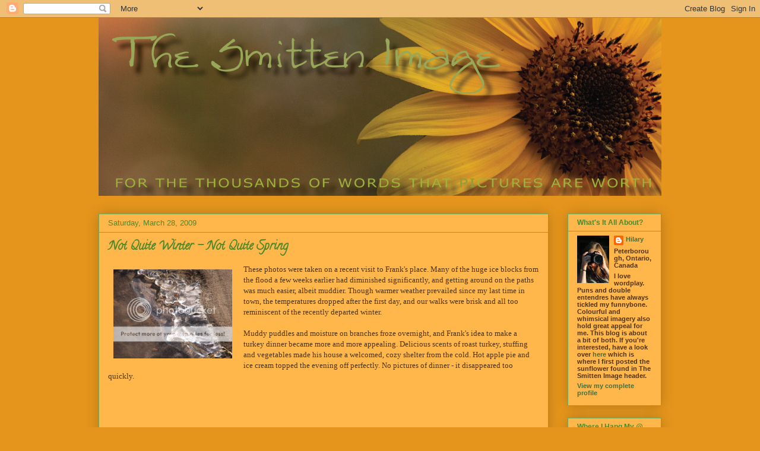

--- FILE ---
content_type: text/html; charset=UTF-8
request_url: https://thesmittenimage.blogspot.com/2009/03/
body_size: 31926
content:
<!DOCTYPE html>
<html class='v2' dir='ltr' xmlns='http://www.w3.org/1999/xhtml' xmlns:b='http://www.google.com/2005/gml/b' xmlns:data='http://www.google.com/2005/gml/data' xmlns:expr='http://www.google.com/2005/gml/expr'>
<head>
<link href='https://www.blogger.com/static/v1/widgets/335934321-css_bundle_v2.css' rel='stylesheet' type='text/css'/>
<!-- start of external links new window -->
<script src="//ajax.googleapis.com/ajax/libs/jquery/1.4.2/jquery.min.js" type="text/javascript"></script>
<script type='text/javascript'>
$(document).ready(function () {
 
$("a[href*='http://']:not([href*='"+location.hostname+"']),[href*='https://']:not([href*='"+location.hostname+"'])").attr("target","_blank").attr("title","Opens new window").addClass("external");
 
});
 
</script>
<!-- end of external links new window -->
<meta content='width=1100' name='viewport'/>
<meta content='text/html; charset=UTF-8' http-equiv='Content-Type'/>
<meta content='blogger' name='generator'/>
<link href='https://thesmittenimage.blogspot.com/favicon.ico' rel='icon' type='image/x-icon'/>
<link href='http://thesmittenimage.blogspot.com/2009/03/' rel='canonical'/>
<link rel="alternate" type="application/atom+xml" title="The Smitten Image - Atom" href="https://thesmittenimage.blogspot.com/feeds/posts/default" />
<link rel="alternate" type="application/rss+xml" title="The Smitten Image - RSS" href="https://thesmittenimage.blogspot.com/feeds/posts/default?alt=rss" />
<link rel="service.post" type="application/atom+xml" title="The Smitten Image - Atom" href="https://www.blogger.com/feeds/2629654067597010887/posts/default" />
<!--Can't find substitution for tag [blog.ieCssRetrofitLinks]-->
<meta content='http://thesmittenimage.blogspot.com/2009/03/' property='og:url'/>
<meta content='The Smitten Image' property='og:title'/>
<meta content='for the thousands of words that pictures are worth' property='og:description'/>
<title>The Smitten Image: March 2009</title>
<style type='text/css'>@font-face{font-family:'Calligraffitti';font-style:normal;font-weight:400;font-display:swap;src:url(//fonts.gstatic.com/s/calligraffitti/v20/46k2lbT3XjDVqJw3DCmCFjE0vkFeOZdjppN_.woff2)format('woff2');unicode-range:U+0000-00FF,U+0131,U+0152-0153,U+02BB-02BC,U+02C6,U+02DA,U+02DC,U+0304,U+0308,U+0329,U+2000-206F,U+20AC,U+2122,U+2191,U+2193,U+2212,U+2215,U+FEFF,U+FFFD;}</style>
<style id='page-skin-1' type='text/css'><!--
/*
-----------------------------------------------
Blogger Template Style
Name:     Awesome Inc.
Designer: Tina Chen
URL:      tinachen.org
----------------------------------------------- */
/* Content
----------------------------------------------- */
body {
font: normal normal 13px Verdana, Geneva, sans-serif;
color: #4c3410;
background: #e5951c none repeat scroll top left;
}
html body .content-outer {
min-width: 0;
max-width: 100%;
width: 100%;
}
a:link {
text-decoration: none;
color: #70a555;
}
a:visited {
text-decoration: none;
color: #4a6e39;
}
a:hover {
text-decoration: underline;
color: #783f04;
}
.body-fauxcolumn-outer .cap-top {
position: absolute;
z-index: 1;
height: 276px;
width: 100%;
background: transparent none repeat-x scroll top left;
_background-image: none;
}
/* Columns
----------------------------------------------- */
.content-inner {
padding: 0;
}
.header-inner .section {
margin: 0 16px;
}
.tabs-inner .section {
margin: 0 16px;
}
.main-inner {
padding-top: 30px;
}
.main-inner .column-center-inner,
.main-inner .column-left-inner,
.main-inner .column-right-inner {
padding: 0 5px;
}
*+html body .main-inner .column-center-inner {
margin-top: -30px;
}
#layout .main-inner .column-center-inner {
margin-top: 0;
}
/* Header
----------------------------------------------- */
.header-outer {
margin: 0 0 0 0;
background: transparent none repeat scroll 0 0;
}
.Header h1 {
font: normal bold 36px Arial, Tahoma, Helvetica, FreeSans, sans-serif;
color: #4a6e39;
text-shadow: 0 0 -1px #000000;
}
.Header h1 a {
color: #4a6e39;
}
.Header .description {
font: normal normal 20px Arial, Tahoma, Helvetica, FreeSans, sans-serif;
color: #4c3410;
}
.header-inner .Header .titlewrapper,
.header-inner .Header .descriptionwrapper {
padding-left: 0;
padding-right: 0;
margin-bottom: 0;
}
.header-inner .Header .titlewrapper {
padding-top: 22px;
}
/* Tabs
----------------------------------------------- */
.tabs-outer {
overflow: hidden;
position: relative;
background: #ffb64a url(//www.blogblog.com/1kt/awesomeinc/tabs_gradient_light.png) repeat scroll 0 0;
}
#layout .tabs-outer {
overflow: visible;
}
.tabs-cap-top, .tabs-cap-bottom {
position: absolute;
width: 100%;
border-top: 1px solid #70a555;
}
.tabs-cap-bottom {
bottom: 0;
}
.tabs-inner .widget li a {
display: inline-block;
margin: 0;
padding: .6em 1.5em;
font: normal bold 14px Arial, Tahoma, Helvetica, FreeSans, sans-serif;
color: #4c3410;
border-top: 1px solid #70a555;
border-bottom: 1px solid #70a555;
border-left: 1px solid #70a555;
height: 16px;
line-height: 16px;
}
.tabs-inner .widget li:last-child a {
border-right: 1px solid #70a555;
}
.tabs-inner .widget li.selected a, .tabs-inner .widget li a:hover {
background: #e5951c url(//www.blogblog.com/1kt/awesomeinc/tabs_gradient_light.png) repeat-x scroll 0 -100px;
color: #ffffff;
}
/* Headings
----------------------------------------------- */
h2 {
font: normal bold 12px Arial, Tahoma, Helvetica, FreeSans, sans-serif;
color: #4d8a2e;
}
/* Widgets
----------------------------------------------- */
.main-inner .section {
margin: 0 27px;
padding: 0;
}
.main-inner .column-left-outer,
.main-inner .column-right-outer {
margin-top: 0;
}
#layout .main-inner .column-left-outer,
#layout .main-inner .column-right-outer {
margin-top: 0;
}
.main-inner .column-left-inner,
.main-inner .column-right-inner {
background: transparent none repeat 0 0;
-moz-box-shadow: 0 0 0 rgba(0, 0, 0, .2);
-webkit-box-shadow: 0 0 0 rgba(0, 0, 0, .2);
-goog-ms-box-shadow: 0 0 0 rgba(0, 0, 0, .2);
box-shadow: 0 0 0 rgba(0, 0, 0, .2);
-moz-border-radius: 0;
-webkit-border-radius: 0;
-goog-ms-border-radius: 0;
border-radius: 0;
}
#layout .main-inner .column-left-inner,
#layout .main-inner .column-right-inner {
margin-top: 0;
}
.sidebar .widget {
font: normal bold 11px Arial, Tahoma, Helvetica, FreeSans, sans-serif;
color: #4c3410;
}
.sidebar .widget a:link {
color: #4a6e39;
}
.sidebar .widget a:visited {
color: #783f04;
}
.sidebar .widget a:hover {
color: #ffffff;
}
.sidebar .widget h2 {
text-shadow: 0 0 -1px #000000;
}
.main-inner .widget {
background-color: #ffb64a;
border: 1px solid #70a555;
padding: 0 15px 15px;
margin: 20px -16px;
-moz-box-shadow: 0 0 20px rgba(0, 0, 0, .2);
-webkit-box-shadow: 0 0 20px rgba(0, 0, 0, .2);
-goog-ms-box-shadow: 0 0 20px rgba(0, 0, 0, .2);
box-shadow: 0 0 20px rgba(0, 0, 0, .2);
-moz-border-radius: 0;
-webkit-border-radius: 0;
-goog-ms-border-radius: 0;
border-radius: 0;
}
.main-inner .widget h2 {
margin: 0 -15px;
padding: .6em 15px .5em;
border-bottom: 1px solid transparent;
}
.footer-inner .widget h2 {
padding: 0 0 .4em;
border-bottom: 1px solid transparent;
}
.main-inner .widget h2 + div, .footer-inner .widget h2 + div {
border-top: 1px solid #70a555;
padding-top: 8px;
}
.main-inner .widget .widget-content {
margin: 0 -15px;
padding: 7px 15px 0;
}
.main-inner .widget ul, .main-inner .widget #ArchiveList ul.flat {
margin: -8px -15px 0;
padding: 0;
list-style: none;
}
.main-inner .widget #ArchiveList {
margin: -8px 0 0;
}
.main-inner .widget ul li, .main-inner .widget #ArchiveList ul.flat li {
padding: .5em 15px;
text-indent: 0;
color: #4d8a2e;
border-top: 1px solid #70a555;
border-bottom: 1px solid transparent;
}
.main-inner .widget #ArchiveList ul li {
padding-top: .25em;
padding-bottom: .25em;
}
.main-inner .widget ul li:first-child, .main-inner .widget #ArchiveList ul.flat li:first-child {
border-top: none;
}
.main-inner .widget ul li:last-child, .main-inner .widget #ArchiveList ul.flat li:last-child {
border-bottom: none;
}
.post-body {
position: relative;
}
.main-inner .widget .post-body ul {
padding: 0 2.5em;
margin: .5em 0;
list-style: disc;
}
.main-inner .widget .post-body ul li {
padding: 0.25em 0;
margin-bottom: .25em;
color: #4c3410;
border: none;
}
.footer-inner .widget ul {
padding: 0;
list-style: none;
}
.widget .zippy {
color: #4d8a2e;
}
/* Posts
----------------------------------------------- */
body .main-inner .Blog {
padding: 0;
margin-bottom: 1em;
background-color: transparent;
border: none;
-moz-box-shadow: 0 0 0 rgba(0, 0, 0, 0);
-webkit-box-shadow: 0 0 0 rgba(0, 0, 0, 0);
-goog-ms-box-shadow: 0 0 0 rgba(0, 0, 0, 0);
box-shadow: 0 0 0 rgba(0, 0, 0, 0);
}
.main-inner .section:last-child .Blog:last-child {
padding: 0;
margin-bottom: 1em;
}
.main-inner .widget h2.date-header {
margin: 0 -15px 1px;
padding: 0 0 0 0;
font: normal normal 13px Verdana, Geneva, sans-serif;
color: #4d8a2e;
background: transparent none no-repeat scroll top left;
border-top: 0 solid #e5951c;
border-bottom: 1px solid transparent;
-moz-border-radius-topleft: 0;
-moz-border-radius-topright: 0;
-webkit-border-top-left-radius: 0;
-webkit-border-top-right-radius: 0;
border-top-left-radius: 0;
border-top-right-radius: 0;
position: static;
bottom: 100%;
right: 15px;
text-shadow: 0 0 -1px #000000;
}
.main-inner .widget h2.date-header span {
font: normal normal 13px Verdana, Geneva, sans-serif;
display: block;
padding: .5em 15px;
border-left: 0 solid #e5951c;
border-right: 0 solid #e5951c;
}
.date-outer {
position: relative;
margin: 30px 0 20px;
padding: 0 15px;
background-color: #ffb64a;
border: 1px solid #70a555;
-moz-box-shadow: 0 0 20px rgba(0, 0, 0, .2);
-webkit-box-shadow: 0 0 20px rgba(0, 0, 0, .2);
-goog-ms-box-shadow: 0 0 20px rgba(0, 0, 0, .2);
box-shadow: 0 0 20px rgba(0, 0, 0, .2);
-moz-border-radius: 0;
-webkit-border-radius: 0;
-goog-ms-border-radius: 0;
border-radius: 0;
}
.date-outer:first-child {
margin-top: 0;
}
.date-outer:last-child {
margin-bottom: 20px;
-moz-border-radius-bottomleft: 0;
-moz-border-radius-bottomright: 0;
-webkit-border-bottom-left-radius: 0;
-webkit-border-bottom-right-radius: 0;
-goog-ms-border-bottom-left-radius: 0;
-goog-ms-border-bottom-right-radius: 0;
border-bottom-left-radius: 0;
border-bottom-right-radius: 0;
}
.date-posts {
margin: 0 -15px;
padding: 0 15px;
clear: both;
}
.post-outer, .inline-ad {
border-top: 1px solid #e5951c;
margin: 0 -15px;
padding: 15px 15px;
}
.post-outer {
padding-bottom: 10px;
}
.post-outer:first-child {
padding-top: 0;
border-top: none;
}
.post-outer:last-child, .inline-ad:last-child {
border-bottom: none;
}
.post-body {
position: relative;
}
.post-body img {
padding: 8px;
background: transparent;
border: 1px solid transparent;
-moz-box-shadow: 0 0 0 rgba(0, 0, 0, .2);
-webkit-box-shadow: 0 0 0 rgba(0, 0, 0, .2);
box-shadow: 0 0 0 rgba(0, 0, 0, .2);
-moz-border-radius: 0;
-webkit-border-radius: 0;
border-radius: 0;
}
h3.post-title, h4 {
font: normal bold 21px Calligraffitti;
color: #4d8a2e;
}
h3.post-title a {
font: normal bold 21px Calligraffitti;
color: #4d8a2e;
}
h3.post-title a:hover {
color: #783f04;
text-decoration: underline;
}
.post-header {
margin: 0 0 1em;
}
.post-body {
line-height: 1.4;
}
.post-outer h2 {
color: #4c3410;
}
.post-footer {
margin: 1.5em 0 0;
}
#blog-pager {
padding: 15px;
font-size: 120%;
background-color: #ffb64a;
border: 1px solid #70a555;
-moz-box-shadow: 0 0 20px rgba(0, 0, 0, .2);
-webkit-box-shadow: 0 0 20px rgba(0, 0, 0, .2);
-goog-ms-box-shadow: 0 0 20px rgba(0, 0, 0, .2);
box-shadow: 0 0 20px rgba(0, 0, 0, .2);
-moz-border-radius: 0;
-webkit-border-radius: 0;
-goog-ms-border-radius: 0;
border-radius: 0;
-moz-border-radius-topleft: 0;
-moz-border-radius-topright: 0;
-webkit-border-top-left-radius: 0;
-webkit-border-top-right-radius: 0;
-goog-ms-border-top-left-radius: 0;
-goog-ms-border-top-right-radius: 0;
border-top-left-radius: 0;
border-top-right-radius-topright: 0;
margin-top: 1em;
}
.blog-feeds, .post-feeds {
margin: 1em 0;
text-align: center;
color: #70a555;
}
.blog-feeds a, .post-feeds a {
color: #70a555;
}
.blog-feeds a:visited, .post-feeds a:visited {
color: #4a6e39;
}
.blog-feeds a:hover, .post-feeds a:hover {
color: #783f04;
}
.post-outer .comments {
margin-top: 2em;
}
/* Comments
----------------------------------------------- */
.comments .comments-content .icon.blog-author {
background-repeat: no-repeat;
background-image: url([data-uri]);
}
.comments .comments-content .loadmore a {
border-top: 1px solid #70a555;
border-bottom: 1px solid #70a555;
}
.comments .continue {
border-top: 2px solid #70a555;
}
/* Footer
----------------------------------------------- */
.footer-outer {
margin: -20px 0 -1px;
padding: 20px 0 0;
color: #4c3410;
overflow: hidden;
}
.footer-fauxborder-left {
border-top: 1px solid #70a555;
background: #ffb64a none repeat scroll 0 0;
-moz-box-shadow: 0 0 20px rgba(0, 0, 0, .2);
-webkit-box-shadow: 0 0 20px rgba(0, 0, 0, .2);
-goog-ms-box-shadow: 0 0 20px rgba(0, 0, 0, .2);
box-shadow: 0 0 20px rgba(0, 0, 0, .2);
margin: 0 -20px;
}
/* Mobile
----------------------------------------------- */
body.mobile {
background-size: auto;
}
.mobile .body-fauxcolumn-outer {
background: transparent none repeat scroll top left;
}
*+html body.mobile .main-inner .column-center-inner {
margin-top: 0;
}
.mobile .main-inner .widget {
padding: 0 0 15px;
}
.mobile .main-inner .widget h2 + div,
.mobile .footer-inner .widget h2 + div {
border-top: none;
padding-top: 0;
}
.mobile .footer-inner .widget h2 {
padding: 0.5em 0;
border-bottom: none;
}
.mobile .main-inner .widget .widget-content {
margin: 0;
padding: 7px 0 0;
}
.mobile .main-inner .widget ul,
.mobile .main-inner .widget #ArchiveList ul.flat {
margin: 0 -15px 0;
}
.mobile .main-inner .widget h2.date-header {
right: 0;
}
.mobile .date-header span {
padding: 0.4em 0;
}
.mobile .date-outer:first-child {
margin-bottom: 0;
border: 1px solid #70a555;
-moz-border-radius-topleft: 0;
-moz-border-radius-topright: 0;
-webkit-border-top-left-radius: 0;
-webkit-border-top-right-radius: 0;
-goog-ms-border-top-left-radius: 0;
-goog-ms-border-top-right-radius: 0;
border-top-left-radius: 0;
border-top-right-radius: 0;
}
.mobile .date-outer {
border-color: #70a555;
border-width: 0 1px 1px;
}
.mobile .date-outer:last-child {
margin-bottom: 0;
}
.mobile .main-inner {
padding: 0;
}
.mobile .header-inner .section {
margin: 0;
}
.mobile .post-outer, .mobile .inline-ad {
padding: 5px 0;
}
.mobile .tabs-inner .section {
margin: 0 10px;
}
.mobile .main-inner .widget h2 {
margin: 0;
padding: 0;
}
.mobile .main-inner .widget h2.date-header span {
padding: 0;
}
.mobile .main-inner .widget .widget-content {
margin: 0;
padding: 7px 0 0;
}
.mobile #blog-pager {
border: 1px solid transparent;
background: #ffb64a none repeat scroll 0 0;
}
.mobile .main-inner .column-left-inner,
.mobile .main-inner .column-right-inner {
background: transparent none repeat 0 0;
-moz-box-shadow: none;
-webkit-box-shadow: none;
-goog-ms-box-shadow: none;
box-shadow: none;
}
.mobile .date-posts {
margin: 0;
padding: 0;
}
.mobile .footer-fauxborder-left {
margin: 0;
border-top: inherit;
}
.mobile .main-inner .section:last-child .Blog:last-child {
margin-bottom: 0;
}
.mobile-index-contents {
color: #4c3410;
}
.mobile .mobile-link-button {
background: #70a555 url(//www.blogblog.com/1kt/awesomeinc/tabs_gradient_light.png) repeat scroll 0 0;
}
.mobile-link-button a:link, .mobile-link-button a:visited {
color: #ffffff;
}
.mobile .tabs-inner .PageList .widget-content {
background: transparent;
border-top: 1px solid;
border-color: #70a555;
color: #4c3410;
}
.mobile .tabs-inner .PageList .widget-content .pagelist-arrow {
border-left: 1px solid #70a555;
}

--></style>
<style id='template-skin-1' type='text/css'><!--
body {
min-width: 980px;
}
.content-outer, .content-fauxcolumn-outer, .region-inner {
min-width: 980px;
max-width: 980px;
_width: 980px;
}
.main-inner .columns {
padding-left: 0;
padding-right: 190px;
}
.main-inner .fauxcolumn-center-outer {
left: 0;
right: 190px;
/* IE6 does not respect left and right together */
_width: expression(this.parentNode.offsetWidth -
parseInt("0") -
parseInt("190px") + 'px');
}
.main-inner .fauxcolumn-left-outer {
width: 0;
}
.main-inner .fauxcolumn-right-outer {
width: 190px;
}
.main-inner .column-left-outer {
width: 0;
right: 100%;
margin-left: -0;
}
.main-inner .column-right-outer {
width: 190px;
margin-right: -190px;
}
#layout {
min-width: 0;
}
#layout .content-outer {
min-width: 0;
width: 800px;
}
#layout .region-inner {
min-width: 0;
width: auto;
}
--></style>
<link href='https://www.blogger.com/dyn-css/authorization.css?targetBlogID=2629654067597010887&amp;zx=9f705266-f5ef-469d-b7a6-926936589e21' media='none' onload='if(media!=&#39;all&#39;)media=&#39;all&#39;' rel='stylesheet'/><noscript><link href='https://www.blogger.com/dyn-css/authorization.css?targetBlogID=2629654067597010887&amp;zx=9f705266-f5ef-469d-b7a6-926936589e21' rel='stylesheet'/></noscript>
<meta name='google-adsense-platform-account' content='ca-host-pub-1556223355139109'/>
<meta name='google-adsense-platform-domain' content='blogspot.com'/>

</head>
<body class='loading variant-light'>
<div class='navbar section' id='navbar'><div class='widget Navbar' data-version='1' id='Navbar1'><script type="text/javascript">
    function setAttributeOnload(object, attribute, val) {
      if(window.addEventListener) {
        window.addEventListener('load',
          function(){ object[attribute] = val; }, false);
      } else {
        window.attachEvent('onload', function(){ object[attribute] = val; });
      }
    }
  </script>
<div id="navbar-iframe-container"></div>
<script type="text/javascript" src="https://apis.google.com/js/platform.js"></script>
<script type="text/javascript">
      gapi.load("gapi.iframes:gapi.iframes.style.bubble", function() {
        if (gapi.iframes && gapi.iframes.getContext) {
          gapi.iframes.getContext().openChild({
              url: 'https://www.blogger.com/navbar/2629654067597010887?origin\x3dhttps://thesmittenimage.blogspot.com',
              where: document.getElementById("navbar-iframe-container"),
              id: "navbar-iframe"
          });
        }
      });
    </script><script type="text/javascript">
(function() {
var script = document.createElement('script');
script.type = 'text/javascript';
script.src = '//pagead2.googlesyndication.com/pagead/js/google_top_exp.js';
var head = document.getElementsByTagName('head')[0];
if (head) {
head.appendChild(script);
}})();
</script>
</div></div>
<div class='body-fauxcolumns'>
<div class='fauxcolumn-outer body-fauxcolumn-outer'>
<div class='cap-top'>
<div class='cap-left'></div>
<div class='cap-right'></div>
</div>
<div class='fauxborder-left'>
<div class='fauxborder-right'></div>
<div class='fauxcolumn-inner'>
</div>
</div>
<div class='cap-bottom'>
<div class='cap-left'></div>
<div class='cap-right'></div>
</div>
</div>
</div>
<div class='content'>
<div class='content-fauxcolumns'>
<div class='fauxcolumn-outer content-fauxcolumn-outer'>
<div class='cap-top'>
<div class='cap-left'></div>
<div class='cap-right'></div>
</div>
<div class='fauxborder-left'>
<div class='fauxborder-right'></div>
<div class='fauxcolumn-inner'>
</div>
</div>
<div class='cap-bottom'>
<div class='cap-left'></div>
<div class='cap-right'></div>
</div>
</div>
</div>
<div class='content-outer'>
<div class='content-cap-top cap-top'>
<div class='cap-left'></div>
<div class='cap-right'></div>
</div>
<div class='fauxborder-left content-fauxborder-left'>
<div class='fauxborder-right content-fauxborder-right'></div>
<div class='content-inner'>
<header>
<div class='header-outer'>
<div class='header-cap-top cap-top'>
<div class='cap-left'></div>
<div class='cap-right'></div>
</div>
<div class='fauxborder-left header-fauxborder-left'>
<div class='fauxborder-right header-fauxborder-right'></div>
<div class='region-inner header-inner'>
<div class='header section' id='header'><div class='widget Header' data-version='1' id='Header1'>
<div id='header-inner'>
<a href='https://thesmittenimage.blogspot.com/' style='display: block'>
<img alt='The Smitten Image' height='300px; ' id='Header1_headerimg' src='https://blogger.googleusercontent.com/img/b/R29vZ2xl/AVvXsEgRT3L-8066eg4UuIYE_yt0Bn_uZZQgtUXBllM25P3cU1bCaPUGOG_Ty2siSCTYnJNaZyuzRn5vOfKYJInTxJbYekgZZJRU-2Lxskz8dfpWDtP6sBNyQOh7EajIH77_TUmM3Bco7L5R9jg/s1600/2014-Sunflower-header2.png' style='display: block' width='960px; '/>
</a>
</div>
</div></div>
</div>
</div>
<div class='header-cap-bottom cap-bottom'>
<div class='cap-left'></div>
<div class='cap-right'></div>
</div>
</div>
</header>
<div class='tabs-outer'>
<div class='tabs-cap-top cap-top'>
<div class='cap-left'></div>
<div class='cap-right'></div>
</div>
<div class='fauxborder-left tabs-fauxborder-left'>
<div class='fauxborder-right tabs-fauxborder-right'></div>
<div class='region-inner tabs-inner'>
<div class='tabs no-items section' id='crosscol'></div>
<div class='tabs no-items section' id='crosscol-overflow'></div>
</div>
</div>
<div class='tabs-cap-bottom cap-bottom'>
<div class='cap-left'></div>
<div class='cap-right'></div>
</div>
</div>
<div class='main-outer'>
<div class='main-cap-top cap-top'>
<div class='cap-left'></div>
<div class='cap-right'></div>
</div>
<div class='fauxborder-left main-fauxborder-left'>
<div class='fauxborder-right main-fauxborder-right'></div>
<div class='region-inner main-inner'>
<div class='columns fauxcolumns'>
<div class='fauxcolumn-outer fauxcolumn-center-outer'>
<div class='cap-top'>
<div class='cap-left'></div>
<div class='cap-right'></div>
</div>
<div class='fauxborder-left'>
<div class='fauxborder-right'></div>
<div class='fauxcolumn-inner'>
</div>
</div>
<div class='cap-bottom'>
<div class='cap-left'></div>
<div class='cap-right'></div>
</div>
</div>
<div class='fauxcolumn-outer fauxcolumn-left-outer'>
<div class='cap-top'>
<div class='cap-left'></div>
<div class='cap-right'></div>
</div>
<div class='fauxborder-left'>
<div class='fauxborder-right'></div>
<div class='fauxcolumn-inner'>
</div>
</div>
<div class='cap-bottom'>
<div class='cap-left'></div>
<div class='cap-right'></div>
</div>
</div>
<div class='fauxcolumn-outer fauxcolumn-right-outer'>
<div class='cap-top'>
<div class='cap-left'></div>
<div class='cap-right'></div>
</div>
<div class='fauxborder-left'>
<div class='fauxborder-right'></div>
<div class='fauxcolumn-inner'>
</div>
</div>
<div class='cap-bottom'>
<div class='cap-left'></div>
<div class='cap-right'></div>
</div>
</div>
<!-- corrects IE6 width calculation -->
<div class='columns-inner'>
<div class='column-center-outer'>
<div class='column-center-inner'>
<div class='main section' id='main'><div class='widget Blog' data-version='1' id='Blog1'>
<div class='blog-posts hfeed'>

          <div class="date-outer">
        
<h2 class='date-header'><span>Saturday, March 28, 2009</span></h2>

          <div class="date-posts">
        
<div class='post-outer'>
<div class='post hentry' itemprop='blogPost' itemscope='itemscope' itemtype='http://schema.org/BlogPosting'>
<meta content='http://i180.photobucket.com/albums/x2/thesmittenimage/icywatersedge.jpg' itemprop='image_url'/>
<meta content='2629654067597010887' itemprop='blogId'/>
<meta content='4460001322098124671' itemprop='postId'/>
<a name='4460001322098124671'></a>
<h3 class='post-title entry-title' itemprop='name'>
<a href='https://thesmittenimage.blogspot.com/2009/03/not-quite-winter-not-quite-spring.html'>Not Quite Winter - Not Quite Spring</a>
</h3>
<div class='post-header'>
<div class='post-header-line-1'></div>
</div>
<div class='post-body entry-content' id='post-body-4460001322098124671' itemprop='description articleBody'>
<a href="http://i180.photobucket.com/albums/x2/thesmittenimage/icywatersedge.jpg" onblur="try {parent.deselectBloggerImageGracefully();} catch(e) {}"><img alt="" border="0" src="https://lh3.googleusercontent.com/blogger_img_proxy/AEn0k_s-6KLCBilaD1WUYhK0sMEMd3TTiVs93ttlgoyANrtgX7W-FYy1GwZSLxO3EbtnXIzn9BYQUyR8VPdNaYDVsVv0N_d2DSo7B2PJki5ZBxWZKe9AcEWMMHcsSQqT1kjkPdMsvyHKuCNP93jP=s0-d" style="margin: 0pt 10px 10px 0pt; float: left; cursor: pointer; width: 200px;"></a><span style="font-family:verdana;">These photos were taken on a recent visit to Frank's place. Many of the huge ice blocks from the flood a few weeks earlier had diminished significantly, and getting around on the paths was much easier, albeit muddier. Though warmer weather prevailed since my last time in town, the temperatures dropped after the first day, and our walks were brisk and all too reminiscent of the recently departed winter.<br /><br />Muddy puddles and moisture on branches froze overnight, and Frank's idea to make a turkey dinner became more and more appealing. Delicious scents of roast turkey, stuffing and vegetables made his house a welcomed, cozy shelter from the cold. Hot apple pie and ice cream topped the evening off perfectly. No pictures of dinner - it disappeared too quickly.</span><br /><br /><span style="font-family:verdana;"><br /><br /><br /></span><a href="http://i180.photobucket.com/albums/x2/thesmittenimage/erosion.jpg" onblur="try {parent.deselectBloggerImageGracefully();} catch(e) {}"><img alt="" border="0" src="https://lh3.googleusercontent.com/blogger_img_proxy/AEn0k_tin2VfVIEG3BG4Tq4agsJieU3ePznegjn-j4Y_dJ35SYohd4ztI3SO9o9KG7kNpnQMngV0Jx2vP16kxjTGy8sRWYjFcK02jnrHKkUpVrISsGg6QVrCvhBj_KSMf8WoadBhXGob=s0-d" style="margin: 0px auto 10px; display: block; text-align: center; cursor: pointer; width: 400px;"></a><span style="font-family:verdana;">With the changing seasons, so comes changes to the landscape. The shoreline of the creek erodes each year. Cracks in the banks eventually broaden, and large chunks of earth fall into the creek, sometimes taking trees with them. As the creek widens, it becomes more shallow which means warmer water and changing conditions for the fish which live within, and other wildlife which depend on them. <span style="font-size:85%;"><span style="font-style: italic; color: rgb(255, 204, 204);">(please click to enlarge)</span></span></span><br /><br /><span style="font-family:verdana;"><br /><br /><br /></span><a href="http://i180.photobucket.com/albums/x2/thesmittenimage/erosion2.jpg" onblur="try {parent.deselectBloggerImageGracefully();} catch(e) {}"><img alt="" border="0" src="https://lh3.googleusercontent.com/blogger_img_proxy/AEn0k_tGiW1KZDfq0OwQR-ltLIGmn5FvhuYSbnYc2vwhu0stYP1By7q60WzDDSAttA2HEAVpcNOsdBaH9Xk1eSEI1msORG7cwDSromGp8ZOjB89CL-W2IdQIsRFfT9v5lsykKel2CIBREw=s0-d" style="margin: 0px auto 10px; display: block; text-align: center; cursor: pointer; width: 400px;"></a><span style="font-family:verdana;">Another large crack further along the shore. This piece of earth is probably in Lake Ontario by now. </span><span style="font-family:verdana;"><span style="font-size:85%;"><span style="font-style: italic; color: rgb(255, 204, 204);">(please click to enlarge)</span></span></span><br /><br /><span style="font-family:verdana;"><br /><br /><br /></span><a href="http://i180.photobucket.com/albums/x2/thesmittenimage/muddybench.jpg" onblur="try {parent.deselectBloggerImageGracefully();} catch(e) {}"><img alt="" border="0" src="https://lh3.googleusercontent.com/blogger_img_proxy/AEn0k_uRwwXEDIAd2PiUJwvxtJ0UmjvQpUF5TV65B9_nmwwnYJxzWJS7myc1CwGLVGUz3K-x-J2rxEa5wmY7ANdZNSxXRJ73aV-jrOHG-Ag4DO2H2_lgl8mkwtf8n9Z_G-_5rSvC1iKkHGYa=s0-d" style="margin: 0px auto 10px; display: block; text-align: center; cursor: pointer; width: 400px;"></a><span style="font-family:verdana;">This is the same park bench which was previously surrounded with blocks of ice from <a href="http://thesmittenimage.blogspot.com/2009/03/on-rocks.html">the flood</a> earlier this month. You can see how it looked just two weeks earlier in the image inset at the top right. </span><span style="font-family:verdana;"><span style="font-size:85%;"><span style="font-style: italic; color: rgb(255, 204, 204);">(please click to enlarge)</span></span></span><br /><br /><span style="font-family:verdana;"><br /><br /><br /></span><a href="http://i180.photobucket.com/albums/x2/thesmittenimage/standingtall.jpg" onblur="try {parent.deselectBloggerImageGracefully();} catch(e) {}"><img alt="" border="0" src="https://lh3.googleusercontent.com/blogger_img_proxy/AEn0k_uA9KT2ZlCQSJUzlVYDTN39Nrc9H4-8YyibiXaZxolAFITv5KaiiJdPqrYWquQGBksVp_wrzpa7Nkizk8RPOquW5GZ_nrtiC7fBETTo_cI_Jx2FDrMa8U0cu7_RTp5YBY6NK3XM129MyQ=s0-d" style="margin: 0px auto 10px; display: block; text-align: center; cursor: pointer; width: 400px;"></a><span style="font-family:verdana;">Frank proudly shows how his caring ministration allowed this tree to recover from its near-horizontal, post-flood position. Nicely done, Tree Whisperer. </span><span style="font-family:verdana;"><span style="font-size:85%;"><span style="font-style: italic; color: rgb(255, 204, 204);">(please click to enlarge)</span></span></span><br /><br /><span style="font-family:verdana;"><br /><br /><br /></span><a href="http://i180.photobucket.com/albums/x2/thesmittenimage/fieldfire.jpg" onblur="try {parent.deselectBloggerImageGracefully();} catch(e) {}"><img alt="" border="0" src="https://lh3.googleusercontent.com/blogger_img_proxy/AEn0k_vqDM0j4R70izm0KRyHjP5gErO3W7tW0edJmVqWB77SvPEiXkRS4oivR9LZ9GtD_Z41y38PF4ocHwWyauNmD0kxrdXBGsoFsjDUNKYtkdEL1B_s9kiGAfXXEp5qKNza7lx7_irJahs=s0-d" style="margin: 0px auto 10px; display: block; text-align: center; cursor: pointer; width: 400px;"></a><span style="font-family:verdana;">Another risk to nature at this time of the year is brush fires. This small one was caught early enough to cause only minimal damage. It happened shortly after a morning walk and was photographed through Frank's front room window. </span><span style="font-family:verdana;"><span style="font-size:85%;"><span style="font-style: italic; color: rgb(255, 204, 204);">(please click to enlarge)</span></span></span><br /><br /><span style="font-family:verdana;"><br /><br /><br /></span><a href="http://i180.photobucket.com/albums/x2/thesmittenimage/icywatersedge2.jpg" onblur="try {parent.deselectBloggerImageGracefully();} catch(e) {}"><img alt="" border="0" src="https://lh3.googleusercontent.com/blogger_img_proxy/AEn0k_sMUBlx15jFbp8oRMqZFn2i2riipX7BqLPcHFOVGN8FTicxaA1sJEoitrBUygAAr2YT7WqAzFx8XZIUUtBErWSYINVblbNFPed23Z337IIVzHGB8w8waYdDNarpBjK9hVLc1rZON_y2mbQ5=s0-d" style="margin: 0px auto 10px; display: block; text-align: center; cursor: pointer; width: 400px;"></a><span style="font-family:verdana;">It had become cold enough for the water's edge to refreeze, creating an icy border along the shoreline. Duck footprints wander along the muddy banks. </span><span style="font-family:verdana;"><span style="font-size:85%;"><span style="font-style: italic; color: rgb(255, 204, 204);">(please click to enlarge)</span></span></span><br /><br /><span style="font-family:verdana;"><br /><br /><br /></span><a href="http://i180.photobucket.com/albums/x2/thesmittenimage/icedrops.jpg" onblur="try {parent.deselectBloggerImageGracefully();} catch(e) {}"><img alt="" border="0" src="https://lh3.googleusercontent.com/blogger_img_proxy/AEn0k_sN0xeJyCxSi_6ylNLW8fbRPzxwEy_91-dlCPIqtRm8eFWsvKn6r_VP6pHjgNZtv8apvVQ6wR6bOjzc6Tb_IWyWedC6N6d-IcRKk_wj8l23DXY6Eefj6mU84KpN3h4X0DxSnuIUGg=s0-d" style="margin: 0px auto 10px; display: block; text-align: center; cursor: pointer; width: 400px;"></a><span style="font-family:verdana;">Water droplets froze in mid-drip off of the dried brush of last year's vegetation. If you look closely, you can see a bit a green from this year's new growth. </span><span style="font-family:verdana;"><span style="font-size:85%;"><span style="font-style: italic; color: rgb(255, 204, 204);">(please click to enlarge)</span></span></span><br /><br /><span style="font-family:verdana;"><br /><br /><br /></span><a href="http://i180.photobucket.com/albums/x2/thesmittenimage/seedfluff.jpg" onblur="try {parent.deselectBloggerImageGracefully();} catch(e) {}"><img alt="" border="0" src="https://lh3.googleusercontent.com/blogger_img_proxy/AEn0k_skp8jDW-jT-VdF-lnEWnXTQCf3NdJl86wFoK95ym_OzU5SZbeg7KaKSxnOxtptO6X9hxnKpD8deH9CyMBVI6VNfmevGMhjTHa3-lyazDhoullUpkVESb42QE3DuRPaccZFAw5vwtE=s0-d" style="margin: 0px auto 10px; display: block; text-align: center; cursor: pointer; width: 400px;"></a><span style="font-family:verdana;">A pause along the worn footpath in the field to snap a shot of these milkweed seeds. This summer, they'll be in full bloom and attracting Monarch butterflies. </span><span style="font-family:verdana;"><span style="font-size:85%;"><span style="font-style: italic; color: rgb(255, 204, 204);">(please click to enlarge)</span></span></span><br /><br /><span style="font-family:verdana;"><br /><br /><br /></span><a href="http://i180.photobucket.com/albums/x2/thesmittenimage/takeoffeh.jpg" onblur="try {parent.deselectBloggerImageGracefully();} catch(e) {}"><img alt="" border="0" src="https://lh3.googleusercontent.com/blogger_img_proxy/AEn0k_tXVBlrUZzKYDelEWgwiBoeDXaCBN_lfv9J3Gd-e_E9D9x5uK0HS621vAxxO2h1CIepsFDtLf45QbB6M7lS6BmNQ1DxIJesB4yfOWBzmeEYricEVtMO00v5hNFKCPi5KmAJ5i53DdM=s0-d" style="margin: 0px auto 10px; display: block; text-align: center; cursor: pointer; width: 400px;"></a><span style="font-family:verdana;">If you take a look at the right-hand side of the photo, you'll see a little flash of white, which is the reason for these ducks in flight. </span><span style="font-family:verdana;"><span style="font-size:85%;"><span style="font-style: italic; color: rgb(255, 204, 204);">(please click to enlarge)</span></span></span><br /><br /><span style="font-family:verdana;"><br /><br /><br /></span><a href="http://i180.photobucket.com/albums/x2/thesmittenimage/sunnyduck.jpg" onblur="try {parent.deselectBloggerImageGracefully();} catch(e) {}"><img alt="" border="0" src="https://lh3.googleusercontent.com/blogger_img_proxy/AEn0k_seTpvIS1dpFqZ_rEnprGmhvUqbgLqGudpT9z6vSUJ51Gl26aw44IDQbKGGmDPPPy-bQs6N61hz7K9T-m2s6Ssj70s81nSNsj6Jy0ZLn3wfGqLA7EQPyysOkGXRcj9s8vGrbecsf5c=s0-d" style="margin: 0px auto 10px; display: block; text-align: center; cursor: pointer; width: 400px;"></a><span style="font-family:verdana;">This lone duck enjoyed a drink of water while afloat amid the sparkles of the setting sun. </span><span style="font-family:verdana;"><span style="font-size:85%;"><span style="font-style: italic; color: rgb(255, 204, 204);">(please click to enlarge)</span></span></span><br /><span style="font-family:verdana;"><br /></span>
<div style='clear: both;'></div>
</div>
<div class='post-footer'>
<div class='post-footer-line post-footer-line-1'><span class='post-author vcard'>
Posted by
<span class='fn' itemprop='author' itemscope='itemscope' itemtype='http://schema.org/Person'>
<meta content='https://www.blogger.com/profile/12787493532006658679' itemprop='url'/>
<a class='g-profile' href='https://www.blogger.com/profile/12787493532006658679' rel='author' title='author profile'>
<span itemprop='name'>Hilary</span>
</a>
</span>
</span>
<span class='post-comment-link'>
<a class='comment-link' href='https://www.blogger.com/comment/fullpage/post/2629654067597010887/4460001322098124671' onclick='javascript:window.open(this.href, "bloggerPopup", "toolbar=0,location=0,statusbar=1,menubar=0,scrollbars=yes,width=640,height=500"); return false;'>
58 comments:
  </a>
</span>
</div>
<div class='post-footer-line post-footer-line-2'><span class='post-labels'>
Labels:
<a href='https://thesmittenimage.blogspot.com/search/label/creek%20erosion' rel='tag'>creek erosion</a>,
<a href='https://thesmittenimage.blogspot.com/search/label/ducks' rel='tag'>ducks</a>,
<a href='https://thesmittenimage.blogspot.com/search/label/erosion' rel='tag'>erosion</a>,
<a href='https://thesmittenimage.blogspot.com/search/label/ice%20drops' rel='tag'>ice drops</a>,
<a href='https://thesmittenimage.blogspot.com/search/label/milkweed%20seeds' rel='tag'>milkweed seeds</a>
</span>
<span class='post-backlinks post-comment-link'>
</span>
<span class='post-icons'>
<span class='item-control blog-admin pid-795131511'>
<a href='https://www.blogger.com/post-edit.g?blogID=2629654067597010887&postID=4460001322098124671&from=pencil' title='Edit Post'>
<img alt='' class='icon-action' height='18' src='https://resources.blogblog.com/img/icon18_edit_allbkg.gif' width='18'/>
</a>
</span>
</span>
</div>
<div class='post-footer-line post-footer-line-3'></div>
</div>
</div>
</div>

          </div></div>
        

          <div class="date-outer">
        
<h2 class='date-header'><span>Monday, March 23, 2009</span></h2>

          <div class="date-posts">
        
<div class='post-outer'>
<div class='post hentry' itemprop='blogPost' itemscope='itemscope' itemtype='http://schema.org/BlogPosting'>
<meta content='http://i180.photobucket.com/albums/x2/thesmittenimage/package.jpg' itemprop='image_url'/>
<meta content='2629654067597010887' itemprop='blogId'/>
<meta content='8379880619588691010' itemprop='postId'/>
<a name='8379880619588691010'></a>
<h3 class='post-title entry-title' itemprop='name'>
<a href='https://thesmittenimage.blogspot.com/2009/03/true-grits.html'>True Grits</a>
</h3>
<div class='post-header'>
<div class='post-header-line-1'></div>
</div>
<div class='post-body entry-content' id='post-body-8379880619588691010' itemprop='description articleBody'>
<span style="font-family:verdana;">I'm a far cry from what you'd call a Southern girl (unless of course we're referring to Southern Ontario) but this morning, I had hominy grits with breakfast - right here in my all-Canadian kitchen.</span><br /><br /><span style="font-family:verdana;">Earlier this month, Angie Ledbetter of <a href="http://angie-ledbetter.blogspot.com/">Gumbo Writer</a> published a <a href="http://angie-ledbetter.blogspot.com/2009/03/history-of-grits.html">post</a> about grits on her blog. I commented that I had never tried them before but believed them to be something similar to Cream of Wheat. Angie never scoffed at me for that remark. Instead, she graciously offered to send me a package of grits so that I could find out for myself, and I gratefully accepted.</span><br /><br /><span style="font-family:verdana;"><br /><br /><br /></span><a href="http://i180.photobucket.com/albums/x2/thesmittenimage/package.jpg" onblur="try {parent.deselectBloggerImageGracefully();} catch(e) {}"><img alt="" border="0" src="https://lh3.googleusercontent.com/blogger_img_proxy/AEn0k_sW9EMQ7HXWl_7pcO_ZUmbcQcEt3MG6O83MHRszzpLYFu8LCtrBez8t7xsLUB76m4xszbAzuHoMeYB8PPbh7hAEKf18yWPC4KUIr-wt9PGdTOTjm3iSDmdOFNlA8XBldg_hddUP=s0-d" style="margin: 0px auto 10px; display: block; text-align: center; cursor: pointer; width: 400px;"></a><span style="font-family:verdana;">On Friday, I arrived home to find this parcel from Baton Rouge, Louisiana at my front door.</span><br /><br /><span style="font-family:verdana;"><br /><br /><br /></span><a href="http://i180.photobucket.com/albums/x2/thesmittenimage/quaker.jpg" onblur="try {parent.deselectBloggerImageGracefully();} catch(e) {}"><img alt="" border="0" src="https://lh3.googleusercontent.com/blogger_img_proxy/AEn0k_uZOF2mMBSUiz25yq-U2p7yfYDWnWlA8h826a7DRVGkJnVTgCePMKxkoxwXXP1m_8VOIhcOD4FU-fVRHc_3OeSN7QxQTRqvTrabO607_8mcRtBg8DQdt7_ut0RKKVjCnFQ0dzY=s0-d" style="margin: 0px auto 10px; display: block; text-align: center; cursor: pointer; width: 400px;"></a><span style="font-family:verdana;">The Quaker's familiar face greeted me when I opened the package.</span><br /><br /><span style="font-family:verdana;"><br /><br /><br /></span><a href="http://i180.photobucket.com/albums/x2/thesmittenimage/enjoy.jpg" onblur="try {parent.deselectBloggerImageGracefully();} catch(e) {}"><img alt="" border="0" src="https://lh3.googleusercontent.com/blogger_img_proxy/AEn0k_sM6GQam_nZm5-kqNCJ3KIc9BOPz_XHF0yTTFB8LL5b2Jygukd6BUkUNb-g82KJ6DXKd7WHk_4DeoW2-YO3BoIMmcJYIqQ1KZGc8DqDf-cmaVW7-d7t0BtQugpze5K5LfI3ag=s0-d" style="margin: 0px auto 10px; display: block; text-align: center; cursor: pointer; width: 400px;"></a><span style="font-family:verdana;">As did Angie's friendly message.</span><br /><br /><span style="font-family:verdana;"><br /><br /><br /></span><a href="http://i180.photobucket.com/albums/x2/thesmittenimage/measuring.jpg" onblur="try {parent.deselectBloggerImageGracefully();} catch(e) {}"><img alt="" border="0" src="https://lh3.googleusercontent.com/blogger_img_proxy/AEn0k_vWAVIgKHpm7KgLHzhezNGzdU69Og1Slk2G15BvvzZiTA6a8RLs9XP-hmGDeaN5AKr72JSI2Klb1-IE1TCL_Ar3aLkLTz_jTyBMaCZvNzUw0TA9nmvRwd8kw64If6t9AKeI-3nrdY8=s0-d" style="margin: 0px auto 10px; display: block; text-align: center; cursor: pointer; width: 400px;"></a><span style="font-family:verdana;">This morning Frank cooked eggs while I prepared the grits. Following directions, I measured enough product and water for two portions. Salt was optional.</span><br /><br /><span style="font-family:verdana;"><br /><br /><br /></span><a href="http://i180.photobucket.com/albums/x2/thesmittenimage/withwater.jpg" onblur="try {parent.deselectBloggerImageGracefully();} catch(e) {}"><img alt="" border="0" src="https://lh3.googleusercontent.com/blogger_img_proxy/AEn0k_vNl562OARTF3HPMkeSEsBEDmT2Ga43vor4BcIUVytMX1JEnDUOTgOPi01zuyxVxWF3tEUSx83uqrC5KKU34HaXE-BoR5uyP_c1D6vIpHL0PlbNLpcNWs1sq9o5uUiUqSmJZXlPpQ=s0-d" style="margin: 0px auto 10px; display: block; text-align: center; cursor: pointer; width: 400px;"></a><span style="font-family:verdana;">I mixed the two together, and stirred.</span><br /><br /><span style="font-family:verdana;"><br /><br /><br /></span><a href="http://i180.photobucket.com/albums/x2/thesmittenimage/timer.jpg" onblur="try {parent.deselectBloggerImageGracefully();} catch(e) {}"><img alt="" border="0" src="https://lh3.googleusercontent.com/blogger_img_proxy/AEn0k_sT1qiaih8se8PaTFpXejweD_DsRd9ylncmPLi2KuQbYjlL1utY86a0HVpioYb1ljYZGRAvbA_8Cqxn697f96-W6uV55K6Mt9iL3jPdHm1w_CJOEY0ytCmQCV7OC-PJ6JiD=s0-d" style="margin: 0px auto 10px; display: block; text-align: center; cursor: pointer; width: 400px;"></a><span style="font-family:verdana;">The timer on the microwave was set for four minutes. Almost done.</span><br /><br /><span style="font-family:verdana;"><br /><br /></span><a href="http://i180.photobucket.com/albums/x2/thesmittenimage/witheggs.jpg" onblur="try {parent.deselectBloggerImageGracefully();} catch(e) {}"><img alt="" border="0" src="https://lh3.googleusercontent.com/blogger_img_proxy/AEn0k_slaCyVnrgVQqlGtGQ4joBCE8mjJrGgz0fwStTC5_KZInLzjOqK70hH1LZpdKujT9q7tfQNMt1EJULv1EmnzVomvyCb5sBhf7TNkkqzdcBo_2nRXho9hKDcTtxz7284ZS3RAnXr=s0-d" style="margin: 0px auto 10px; display: block; text-align: center; cursor: pointer; width: 400px;"></a><span style="font-family:verdana;">Et voila! It did look suspiciously like Cream of Wheat...</span><br /><br /><span style="font-family:verdana;">And tasted rather similar.</span><br /><br /><span style="font-family:verdana;">I know that's supposed to be the wrong thing to say, but they're truly very much alike, except for their source (grits comes from corn) and the grits were... grittier. A dab of butter made them quite tasty and I found myself nibbling at leftover portions occasionally through the afternoon. </span><br /><br /><span style="font-family:verdana;">Thank you, Angie, for your generosity, and for enabling this Canuck to sample grits for the first time.</span>
<div style='clear: both;'></div>
</div>
<div class='post-footer'>
<div class='post-footer-line post-footer-line-1'><span class='post-author vcard'>
Posted by
<span class='fn' itemprop='author' itemscope='itemscope' itemtype='http://schema.org/Person'>
<meta content='https://www.blogger.com/profile/12787493532006658679' itemprop='url'/>
<a class='g-profile' href='https://www.blogger.com/profile/12787493532006658679' rel='author' title='author profile'>
<span itemprop='name'>Hilary</span>
</a>
</span>
</span>
<span class='post-comment-link'>
<a class='comment-link' href='https://www.blogger.com/comment/fullpage/post/2629654067597010887/8379880619588691010' onclick='javascript:window.open(this.href, "bloggerPopup", "toolbar=0,location=0,statusbar=1,menubar=0,scrollbars=yes,width=640,height=500"); return false;'>
61 comments:
  </a>
</span>
</div>
<div class='post-footer-line post-footer-line-2'><span class='post-labels'>
Labels:
<a href='https://thesmittenimage.blogspot.com/search/label/Angie%20Ledbetter' rel='tag'>Angie Ledbetter</a>,
<a href='https://thesmittenimage.blogspot.com/search/label/Cream%20of%20Wheat' rel='tag'>Cream of Wheat</a>,
<a href='https://thesmittenimage.blogspot.com/search/label/Grits' rel='tag'>Grits</a>,
<a href='https://thesmittenimage.blogspot.com/search/label/Gumbo%20Writer' rel='tag'>Gumbo Writer</a>
</span>
<span class='post-backlinks post-comment-link'>
</span>
<span class='post-icons'>
<span class='item-control blog-admin pid-795131511'>
<a href='https://www.blogger.com/post-edit.g?blogID=2629654067597010887&postID=8379880619588691010&from=pencil' title='Edit Post'>
<img alt='' class='icon-action' height='18' src='https://resources.blogblog.com/img/icon18_edit_allbkg.gif' width='18'/>
</a>
</span>
</span>
</div>
<div class='post-footer-line post-footer-line-3'></div>
</div>
</div>
</div>

          </div></div>
        

          <div class="date-outer">
        
<h2 class='date-header'><span>Wednesday, March 18, 2009</span></h2>

          <div class="date-posts">
        
<div class='post-outer'>
<div class='post hentry' itemprop='blogPost' itemscope='itemscope' itemtype='http://schema.org/BlogPosting'>
<meta content='http://i180.photobucket.com/albums/x2/thesmittenimage/WoodDuck5.jpg' itemprop='image_url'/>
<meta content='2629654067597010887' itemprop='blogId'/>
<meta content='9016550977773830785' itemprop='postId'/>
<a name='9016550977773830785'></a>
<h3 class='post-title entry-title' itemprop='name'>
<a href='https://thesmittenimage.blogspot.com/2009/03/superstition.html'>Superstition</a>
</h3>
<div class='post-header'>
<div class='post-header-line-1'></div>
</div>
<div class='post-body entry-content' id='post-body-9016550977773830785' itemprop='description articleBody'>
<a href="http://i180.photobucket.com/albums/x2/thesmittenimage/WoodDuck5.jpg" onblur="try {parent.deselectBloggerImageGracefully();} catch(e) {}"><img alt="" border="0" src="https://lh3.googleusercontent.com/blogger_img_proxy/AEn0k_vS0vTZKPJGYv2nRxifpcAydQh_HI9Mxr5tH_WA6R1TuQHEjOlK9ONt8qlJa_MYkEK3xYi-K3jpml9uPOiWwFUu72-zwfxzcLulKI4LnJNxEfDELDTdAzjeyh0pBKD4MI1aplDaM3g=s0-d" style="margin: 0pt 0pt 10px 10px; float: right; cursor: pointer; width: 200px;"></a><span style="font-family:verdana;">"<span style="font-style: italic;">Very superstitious. Writings on the wall</span>"<br /><br />So goes the opening line of the Stevie Wonder song Superstition. If you were to ask me if I am a superstitious person, I'd prefer to think that I'm not, but that's just not entirely true. Regardless of how silly I think the connection between certain objects or actions and subsequent events might be, there is no denying that my behaviour occasionally reflects a somewhat rooted belief that there are indeed potential consequences worthy of caution.</span><br /><br /><span style="font-family:verdana;">Frank and I recently found ourselves in the clothing section of a store, where I was browsing the sale racks for bargains. He and I have very different tastes in what we each deem attractive colours and styles, and I generally reject the garments that he might pull from the rack as a possible addition to my wardrobe. I found very few items that I thought were worth their marked-down cost, and my eye began to wander toward the regularly-priced clothing. I had just selected a top when Frank came up to me with a simple, but attractive sweatshirt in my size, which carried a final price of $3. I promptly put it back on the rack.</span><br /><br /><span style="font-family:verdana;">Me: I do like it but it's navy <span style="color: rgb(0, 0, 153);">blue</span>.</span><br /><br /><span style="font-family:verdana;">Frank: It's a great price and a good colour for you.</span><br /><br /><span style="font-family:verdana;">Me: You've never seen me in this colour before but yes, I agree. I like how I look in navy but it's always been bad luck for me.</span><br /><br /><span style="font-family:verdana;">Frank: Maybe it's time you started making it a good luck colour...</span><br /><br /><span style="font-family:verdana;">I considered it briefly, but left the sweatshirt behind.</span><br /><br /><span style="font-family:verdana;">Thinking back to when navy <span style="color: rgb(0, 0, 153);">blue</span> became a bad luck colour for me, I realized it hadn't always been so. I had a short string of unfortunate situations about ten years ago, which prompted me to connect them to a particular top I'd been wearing each time. That association led to my attributing my misfortunes to the piece of clothing. Eventually, I took it a step further when another, similarly-shaded garment also coincided with a bad event. The final straw came a few years later when I decided that my thinking was nonsense, and I purchased a navy <span style="color: rgb(0, 0, 153);">blue</span> t-shirt. The first day I wore it, another "bad thing" happened, and rather than add the shirt to my laundry that day, I simply tossed it out in the trash instead. I've never bought any tops in that colour since.</span><br /><br /><span style="font-family:verdana;">Generally, I'm a reasonably logical and analytical person and I know that superstition is mostly born of fear, so you'd think that long before now, I'd have considered the source of allowing this to dictate my behaviour. But it was only this morning, when I thought back to an event in the middle of a winter's night when I was a child, that a connection was made.</span><br /><br /><span style="font-family:verdana;">When I was about five or six, we lived in a small, wonderful, old apartment building near the corner of our street. Occupying that corner, was a similar complex opposite our north-facing windows, with nothing more than a narrow lane-way separating the two structures. Early one morning, I was awakened by the overhead light shining into my eyes, and by my mother's hushed but panicked voice. "Get up quickly! There's a fire."</span><br /><br /><span style="font-family:verdana;">I tried to make sense of my surroundings. Everything appeared normal except that my mother was holding my coat and a pair of slacks. She was urging me to rouse and put them on over my <span style="color: rgb(0, 0, 153);">blue</span>, floral pajamas. She hurriedly helped me into the clothing, grabbed my hand and ushered my sister and me down the hallway to the front door. As I glanced to my right, my sister's bedroom window had an intense orange glow and I could hear sirens approaching from the distance. My grandmother lived with us, and she was cautiously making her way toward the exit, guided by my father. He had our pet parakeet's covered cage in hand as we left the apartment and descended the three flights of stairs.</span><br /><br /><span style="font-family:verdana;">The fire did its damage to the building across the lane but thankfully, there were no injuries. Our own windows had been hot to the touch, and the ivy on our walls was badly singed but our building escaped flame. By daylight, we were back inside our home.</span><br /><br /><span style="font-family:verdana;">I remember seeing the gutted apartment with its blackened windows by the light of day. Long icicles hung from the roof, balconies and each visible doorway and window. The smell of smoke permeated our home for weeks. I remember thinking that I would not like a repeat of those frightening events anytime soon, and opted very consciously to select different pajamas to wear for sleeping over the next several nights. Weeks had passed when I realized that the <span style="color: rgb(0, 0, 153);">blue</span>, flowered ensemble in question was never to be found again. I had to wonder if my mother had also decided that they were bad luck, and discarded them shortly after the fire. Most likely, I had probably outgrown them and they were simply weeded from my drawer along with other clothing shortly afterward, but that was what I believed at the time.</span><br /><br /><span style="font-family:verdana;">Fast forward almost fifty years, and I'm still making illogical connections between clothing and negative events, so I'm thinking that maybe it's time to put this silly notion of "bad luck" to rest. A colour can not manipulate the world around me, nothing bad will happen because of what I choose to wear, and I really like navy <span style="color: rgb(0, 0, 153);">blue</span>. So </span><span style="font-family:verdana;">the next time I go shopping for clothes, </span><span style="font-family:verdana;">I'm going to purchase at least one sweatshirt or tee in that colour to prove that I can free myself from the burden of superstition. And nothing bad will happen.</span><br /><br /><span style="font-family:verdana;">But, keep your fingers crossed just in case...</span><br /><br /><span style="font-style: italic;font-family:verdana;" >A few hours after writing this post, I found a dead <span style="color: rgb(0, 0, 153);">Blue</span> Jay on my driveway - a small pool of blood around its head. Doesn't that just sound like an omen of some sort? I'm going to take it as a sign that I'm on the right track in not allowing this superstition to rule me any longer.</span><br /><br /><span style="font-family:verdana;">Below are some photos which were taken over the past week or two. Along with my usual descriptions, I've included a reference to a superstition for each one. I hope you enjoy them.</span><br /><br /><span style="font-family:verdana;"><span style="font-style: italic;"><br /><br /><br /></span></span><div style="text-align: center;"><a href="http://i180.photobucket.com/albums/x2/thesmittenimage/robin.jpg" onblur="try {parent.deselectBloggerImageGracefully();} catch(e) {}"><img alt="" border="0" src="https://lh3.googleusercontent.com/blogger_img_proxy/AEn0k_ubwjzrpSJnrGgblQGq4Ao_Qme1RxQrg5EPEvCPq1aKlQfsomFIOkgPpC6YAaxUyXj2GkvoLm9Mb4JBAGHuiYTskJ5cv26hAiiWB2Z0nXVVcoi9uqM6pdGs14s0PpRCrXvWwA=s0-d" style="margin: 0px auto 10px; display: block; text-align: center; cursor: pointer; width: 400px;"></a><span style="font-family:verdana;"><span style="font-style: italic; color: rgb(255, 204, 204);">Superstition tells us that a wish made on the first robin of spring will be granted.</span></span><br /></div><span style="font-family:verdana;">This wasn't the first robin I saw this year, but it's the first one I photographed.<span style="font-size:85%;"><span style="color: rgb(255, 204, 204); font-style: italic;"> (please click to enlarge)<br /><br /><br /><br /><br /><br /></span></span></span><div style="text-align: center;"><a href="http://i180.photobucket.com/albums/x2/thesmittenimage/donut.jpg" onblur="try {parent.deselectBloggerImageGracefully();} catch(e) {}"><img alt="" border="0" src="https://lh3.googleusercontent.com/blogger_img_proxy/AEn0k_vPozAbN-znCwzzTc8lIUpgzVaHtuOxLLelK0RAkXXCe83DKj-FBzXSGqPSa8Z0zlnb3fI5Nn0E-TDeNwmxTaNJMyipgLYcFzBewwcpcvUz3qe87hqVi5b-klWoJkEDLZ75NQ=s0-d" style="margin: 0px auto 10px; display: block; text-align: center; cursor: pointer; width: 400px;"></a><span style="font-family:verdana;"><span style="color: rgb(255, 204, 204); font-style: italic;">A baker's dozen is the widely-feared number thirteen.</span></span><br /></div><span style="font-family:verdana;">I saw what I first thought was a peeled tangerine floating in the pond. It took my zoom lens to help me realize that it was actually a donut. Perhaps one of a baker's dozen.</span><span style="font-family:verdana;"><span style="font-size:85%;"><span style="color: rgb(255, 204, 204); font-style: italic;"> (please click to enlarge)</span></span></span><br /><br /><span style="font-family:verdana;"><br /><br /><br /></span><div style="text-align: center;"><a href="http://i180.photobucket.com/albums/x2/thesmittenimage/branch-2.jpg" onblur="try {parent.deselectBloggerImageGracefully();} catch(e) {}"><img alt="" border="0" src="https://lh3.googleusercontent.com/blogger_img_proxy/AEn0k_vtehXRuw3tiwQ3M2ov2EkhPCipbOFhR0PGypj8YVC3FZXgkwoM_ugY-DjiI4_nNF20wb5H96iZAPm-lHkmxLqZANJkBPAdea7qb3vZqlCCBW2S9ZCURsUQyyxbmBqjWqKUGyQ5=s0-d" style="margin: 0px auto 10px; display: block; text-align: center; cursor: pointer; width: 400px;"></a><span style="font-style: italic; color: rgb(255, 204, 204);font-family:verdana;" >If a farmer could see the sun shine through the branches of an apple tree on Christmas Day, this could be taken as a sign that the following summer would provide a good yield of crops.</span><br /></div><span style="font-family:verdana;">Before the ice was fully thawed, this branch and its reflection caught my eye. I thought it looked like a stick man, with a large, featureless face.</span><span style="font-family:verdana;"><span style="font-size:85%;"><span style="color: rgb(255, 204, 204); font-style: italic;"> (please click to enlarge)</span></span></span><br /><br /><span style="font-family:verdana;"><br /><br /><br /></span><div style="text-align: center;"><a href="http://i180.photobucket.com/albums/x2/thesmittenimage/debris.jpg" onblur="try {parent.deselectBloggerImageGracefully();} catch(e) {}"><img alt="" border="0" src="https://lh3.googleusercontent.com/blogger_img_proxy/AEn0k_uggC7ys6NCnWCBvUYXVHIem3GBEVOqGD4xHylycPoQsRofs4j6qJ5O6FI9YII5AfRzDlEc_Ca84_qpmPNRAS-ywK0D_eO0XKiTiF1KNXSbfuB1wmvOuUkvuBPKgFQ07QuGENU=s0-d" style="margin: 0px auto 10px; display: block; text-align: center; cursor: pointer; width: 400px;"></a><span style="color: rgb(255, 204, 204); font-style: italic;font-family:verdana;" >Most coconuts have three eyes but rare One-eyed coconuts are considered by some cultures as a bringer of good-luck and prosperity.</span><br /></div><span style="font-family:verdana;">I thought this was the strangest collection of debris that I'd ever seen in the pond - several Carnation heads, a half coconut and a plum. Perhaps somebody dumped their green box (collected for compost) here.</span><span style="font-family:verdana;"><span style="font-size:85%;"><span style="color: rgb(255, 204, 204); font-style: italic;"> (please click to enlarge)</span></span></span><br /><br /><span style="font-family:verdana;"><br /><br /><br /></span><div style="text-align: center;"><a href="http://i180.photobucket.com/albums/x2/thesmittenimage/PreeningPairDone.jpg" onblur="try {parent.deselectBloggerImageGracefully();} catch(e) {}"><img alt="" border="0" src="https://lh3.googleusercontent.com/blogger_img_proxy/AEn0k_sYuoB4gOhwjhDnDf8M3-krnPLXkbEv0LwUo57Yr59q4o2I7pAxtvYJLfJVk0xveR0yfOR0QKdavGapukQLYl7Ve7XYdLXJ4CjQooSwMrVmz6ziqwQyQBfoToAnXWicF3kmmxnQasNN94hi09Yh=s0-d" style="margin: 0px auto 10px; display: block; text-align: center; cursor: pointer; width: 400px;"></a><span style="font-style: italic; color: rgb(255, 204, 204);font-family:verdana;" >As kids, a common saying to express excitement for an others good fortune was "You lucky duck!"</span><br /></div><span style="font-family:verdana;">This Mallard couple had just spent the last several minutes preening. You can see a soft, downy feather still clinging to the <span class="blsp-spelling-error" id="SPELLING_ERROR_0">female's</span> bill.</span><span style="font-family:verdana;"><span style="font-size:85%;"><span style="color: rgb(255, 204, 204); font-style: italic;"> (please click to enlarge)</span></span></span><br /><br /><span style="font-family:verdana;"><br /><br /><br /></span><div style="text-align: center;"><a href="http://i180.photobucket.com/albums/x2/thesmittenimage/feather.jpg" onblur="try {parent.deselectBloggerImageGracefully();} catch(e) {}"><img alt="" border="0" src="https://lh3.googleusercontent.com/blogger_img_proxy/AEn0k_v1ozQ3r5C9LYv6cVVnnIXv3vscqLxiMVtG-84vH1UebZezyyv9Y-HAZw4wkC4vZCvaznHm7TdLsOyEpU2DHpuGPLvNH0HJ7t0XGSDhC4bajbz1x27iwbPUwuErWuyo_OLxoHaa=s0-d" style="margin: 0px auto 10px; display: block; text-align: center; cursor: pointer; width: 400px;"></a><span style="font-style: italic; color: rgb(255, 204, 204);font-family:verdana;" >Before leaving on a semi-lengthy drive, Frank touches the feather he keeps on his rear-view mirror for a safe journey.</span><br /></div><span style="font-family:verdana;">This duck feather was one of many left behind by preening pair above.</span><span style="font-family:verdana;"><span style="font-size:85%;"><span style="color: rgb(255, 204, 204); font-style: italic;"> (please click to enlarge)</span></span></span><br /><br /><span style="font-family:verdana;"><br /><br /><br /></span><div style="text-align: center;"><a href="http://i180.photobucket.com/albums/x2/thesmittenimage/mink2.jpg" onblur="try {parent.deselectBloggerImageGracefully();} catch(e) {}"><img alt="" border="0" src="https://lh3.googleusercontent.com/blogger_img_proxy/AEn0k_t9yobD9K_0u5OD_U4zaDdGfkkzHtGpc9Wjb9wpDuWKXC-URn3SPeFb_BBzAxrNa6-Hq28xqw0WBLT_0nWaXrctPNqsXHpr9NCQYYh7igpWkCDGuJQl1gRFP6YBYobGqerqMw=s0-d" style="margin: 0px auto 10px; display: block; text-align: center; cursor: pointer; width: 400px;"></a><span style="color: rgb(255, 204, 204); font-style: italic;font-family:verdana;" >I imagine that mink are unlucky animals since their fur is in such demand.</span><br /></div><span style="font-family:verdana;">Glancing into the sunset, I could see something swimming in the water alongside the dam. A few seconds later, this little mink emerged and scampered along the edge of sundown.</span><span style="font-family:verdana;"><span style="font-size:85%;"><span style="color: rgb(255, 204, 204); font-style: italic;"> (please click to enlarge)</span></span></span><br /><br /><br /><br /><div style="text-align: center;"><a href="http://i180.photobucket.com/albums/x2/thesmittenimage/goldengeese.jpg" onblur="try {parent.deselectBloggerImageGracefully();} catch(e) {}"><img alt="" border="0" src="https://lh3.googleusercontent.com/blogger_img_proxy/AEn0k_sdwSJAMQGIpW0Qlww95Q2Ti9G3Y7scPQMh9tI6mL8rs8dZz6VZK3pFMYYYqE7amN1v4QtPh5CNWEwDyMK0AoaBh-a0FndI7f21ZMW-CxWimayseV5ccUYAjMzc-w0Pe17tH0eFZ39m=s0-d" style="margin: 0px auto 10px; display: block; text-align: center; cursor: pointer; width: 400px;"></a><span style="font-style: italic; color: rgb(255, 204, 204);font-family:verdana;" >Some say that the colour of a cooked Goose's breastbone can predict the weather for the following year.</span><br /></div><span style="font-family:verdana;">This pair of Canada Geese relax in the same golden light of sunset.</span><span style="font-family:verdana;"><span style="font-size:85%;"><span style="color: rgb(255, 204, 204); font-style: italic;"> (please click to enlarge)</span></span></span><br /><br /><span style="font-family:verdana;"><br /><br /><br /></span><div style="text-align: center;"><a href="http://i180.photobucket.com/albums/x2/thesmittenimage/sippycup.jpg" onblur="try {parent.deselectBloggerImageGracefully();} catch(e) {}"><img alt="" border="0" src="https://lh3.googleusercontent.com/blogger_img_proxy/AEn0k_vDbMOsLQguvfUUTlfuOjUd_47eCQNBRaIisozv9naNwEvG4cNh4v8rwxtrsRsxeiAe_OagGsOeE3XOGaeSDEc-052VjIgaBA-FzyAKb0FbwOm78MoTEXZjS0mnjclPFs5vT33Tcg=s0-d" style="margin: 0px auto 10px; display: block; text-align: center; cursor: pointer; width: 400px;"></a><span style="font-style: italic; color: rgb(255, 204, 204);font-family:verdana;" >It seems there's an Italian superstition that frowns upon toasting with with water, or attempting to "clink" with plastic cups.</span><br /></div><span style="font-family:verdana;">A child's colourful <span class="blsp-spelling-error" id="SPELLING_ERROR_1">sippy</span>-cup must have fallen off of the dock at some point. You can easily see the cute little hippo, but can you see the little bear smiling back at you?</span><span style="font-family:verdana;"><span style="font-size:85%;"><span style="color: rgb(255, 204, 204); font-style: italic;"> (please click to enlarge)</span></span></span><br /><br /><span style="font-family:verdana;"><br /><br /><br /></span><div style="text-align: center;"><a href="http://i180.photobucket.com/albums/x2/thesmittenimage/gullinflight.jpg" onblur="try {parent.deselectBloggerImageGracefully();} catch(e) {}"><img alt="" border="0" src="https://lh3.googleusercontent.com/blogger_img_proxy/AEn0k_sUTp2nxGyWJRM0hB48vddo5mhN6uQx66bh-HUNgzjVjUV_jFBGya57xnpI0Os8qRk5K-xBXkzv9KMjcIuTLuAWLunpcgCFhCtloTgif6dwVG4pheiO_3Vw2y6GCEO3uVM8De02uNjOoRI=s0-d" style="margin: 0px auto 10px; display: block; text-align: center; cursor: pointer; width: 400px;"></a><span style="color: rgb(255, 204, 204); font-style: italic;font-family:verdana;" >It's considered bad luck to kill a seagull  (particularly for the gull).</span><br /></div><span style="font-family:verdana;">The pond was alive with gulls taking off and landing, one evening. I liked the way shadows fell from the tree and the dock behind this seagull in flight.</span><span style="font-family:verdana;"><span style="font-size:85%;"><span style="color: rgb(255, 204, 204); font-style: italic;"> (please click to enlarge)</span></span></span><br /><br /><br /><br /><div style="text-align: center;"><a href="http://i180.photobucket.com/albums/x2/thesmittenimage/WoodDuck2.jpg" onblur="try {parent.deselectBloggerImageGracefully();} catch(e) {}"><img alt="" border="0" src="https://lh3.googleusercontent.com/blogger_img_proxy/AEn0k_vb0hNwNEu6xqWELk4PsAJ7Xq94yVupMe527nQqbckwcIbwdkiQvHS8TiR3DoBnnDwAH2rGC5ZARNifpIql6yjS4TeO3COhRaD7mICRjHvNsy5NGTv2efzBht6QAnR3onBJeC76_ZU=s0-d" style="margin: 0px auto 10px; display: block; text-align: center; cursor: pointer; width: 400px;"></a><span style="font-style: italic; color: rgb(255, 204, 204);font-family:verdana;" >Many people hope to ward off bad luck or tempting the fates by knocking on wood. I don't think that knocking on a Wood Duck would count.</span><br /></div><span style="font-family:verdana;">Generally, our pond is filled with Mallards, Canada Geese and Seagulls all year round. In warmer seasons, we'll also see Cormorants, three varieties of Herons and various transient species. This Wood Duck stopped by for a visit this week. He worked hard at chasing off another drake, in hopes of keeping a Mallard female to himself. Doesn't he have beautiful colours?</span><span style="font-family:verdana;"><span style="font-size:85%;"><span style="color: rgb(255, 204, 204); font-style: italic;"> (please click to enlarge)</span></span></span><br /><br /><span style="font-family:verdana;">What superstitions do you believe in - if only for fun?</span>
<div style='clear: both;'></div>
</div>
<div class='post-footer'>
<div class='post-footer-line post-footer-line-1'><span class='post-author vcard'>
Posted by
<span class='fn' itemprop='author' itemscope='itemscope' itemtype='http://schema.org/Person'>
<meta content='https://www.blogger.com/profile/12787493532006658679' itemprop='url'/>
<a class='g-profile' href='https://www.blogger.com/profile/12787493532006658679' rel='author' title='author profile'>
<span itemprop='name'>Hilary</span>
</a>
</span>
</span>
<span class='post-comment-link'>
<a class='comment-link' href='https://www.blogger.com/comment/fullpage/post/2629654067597010887/9016550977773830785' onclick='javascript:window.open(this.href, "bloggerPopup", "toolbar=0,location=0,statusbar=1,menubar=0,scrollbars=yes,width=640,height=500"); return false;'>
49 comments:
  </a>
</span>
</div>
<div class='post-footer-line post-footer-line-2'><span class='post-labels'>
Labels:
<a href='https://thesmittenimage.blogspot.com/search/label/Bad%20Luck' rel='tag'>Bad Luck</a>,
<a href='https://thesmittenimage.blogspot.com/search/label/Canada%20Goose' rel='tag'>Canada Goose</a>,
<a href='https://thesmittenimage.blogspot.com/search/label/Feathers' rel='tag'>Feathers</a>,
<a href='https://thesmittenimage.blogspot.com/search/label/Good%20Luck' rel='tag'>Good Luck</a>,
<a href='https://thesmittenimage.blogspot.com/search/label/Mallard' rel='tag'>Mallard</a>,
<a href='https://thesmittenimage.blogspot.com/search/label/Mink' rel='tag'>Mink</a>,
<a href='https://thesmittenimage.blogspot.com/search/label/robin' rel='tag'>robin</a>,
<a href='https://thesmittenimage.blogspot.com/search/label/Seagulls' rel='tag'>Seagulls</a>,
<a href='https://thesmittenimage.blogspot.com/search/label/Superstitions' rel='tag'>Superstitions</a>,
<a href='https://thesmittenimage.blogspot.com/search/label/Wood%20duck' rel='tag'>Wood duck</a>
</span>
<span class='post-backlinks post-comment-link'>
</span>
<span class='post-icons'>
<span class='item-control blog-admin pid-795131511'>
<a href='https://www.blogger.com/post-edit.g?blogID=2629654067597010887&postID=9016550977773830785&from=pencil' title='Edit Post'>
<img alt='' class='icon-action' height='18' src='https://resources.blogblog.com/img/icon18_edit_allbkg.gif' width='18'/>
</a>
</span>
</span>
</div>
<div class='post-footer-line post-footer-line-3'></div>
</div>
</div>
</div>

          </div></div>
        

          <div class="date-outer">
        
<h2 class='date-header'><span>Saturday, March 14, 2009</span></h2>

          <div class="date-posts">
        
<div class='post-outer'>
<div class='post hentry' itemprop='blogPost' itemscope='itemscope' itemtype='http://schema.org/BlogPosting'>
<meta content='http://i180.photobucket.com/albums/x2/thesmittenimage/bennysketch.jpg' itemprop='image_url'/>
<meta content='2629654067597010887' itemprop='blogId'/>
<meta content='6299519048135794966' itemprop='postId'/>
<a name='6299519048135794966'></a>
<h3 class='post-title entry-title' itemprop='name'>
<a href='https://thesmittenimage.blogspot.com/2009/03/on-rocks.html'>On The Rocks</a>
</h3>
<div class='post-header'>
<div class='post-header-line-1'></div>
</div>
<div class='post-body entry-content' id='post-body-6299519048135794966' itemprop='description articleBody'>
<a href="http://i180.photobucket.com/albums/x2/thesmittenimage/bennysketch.jpg" onblur="try {parent.deselectBloggerImageGracefully();} catch(e) {}"><img alt="" border="0" src="https://lh3.googleusercontent.com/blogger_img_proxy/AEn0k_u9GB9glpYwlo83GlZqMrA9DarA3B2a0St3RxWPAY-uIsVztlChYlfVpxvzsA_ccht67N0LuNr-2XJ4O2qAsGHjMPFmhjODqrx22elSehCJJOvBxl_5_yE9ey-rHW8j0JvpyO0S9kZFgg=s0-d" style="margin: 0pt 10px 10px 0pt; float: left; cursor: pointer; width: 200px;"></a><span style="font-family:verdana;">Last month, I posted a few February images. Among them was a <a href="http://i180.photobucket.com/albums/x2/thesmittenimage/Bensnowyface.jpg">photo of Benny</a>, whose muzzle was all covered in snow from chasing down shovelfuls of the flaky, white stuff.<br /><br />Shortly after that blog post, I received an email from very talented artist <a href="http://www.mnartists.org/artistHome.do?rid=90871">Jeanne Long</a> whose wonderful work is featured in <a href="http://www.arboretum.umn.edu/TheLongZoom.aspx">The Long Zoom</a> exhibit at University of Minnesota's art gallery - The Arboretum. Her email included this sketch of Benny. Jeanne stated that she hoped I didn't mind her taking the liberty of sketching him. Of course neither Frank nor I minded one bit, and were in fact very pleased that she shared her fine drawing with us. I'm just as happy that Jeanne permitted me to share her creativity with you. Please click on the above links to see some of the other lovely artwork she has done.</span>  <span style="font-family:verdana;"><br /><br />When I went to Frank's last week, there were a few obstructions on the pathways which we follow on our usual morning walks with Benny. As a result of a sudden thaw and heavy-duty rainfalls, the ice-laden creek flooded the area surrounding its shores, the walking path and into the groves several meters away. The force of the water broke up and carried huge blocks of ice with it.</span>  <span style="font-family:verdana;"><br /><br /><br /><br /><br /></span><a href="http://i180.photobucket.com/albums/x2/thesmittenimage/ice2.jpg" onblur="try {parent.deselectBloggerImageGracefully();} catch(e) {}"><img alt="" border="0" src="https://lh3.googleusercontent.com/blogger_img_proxy/AEn0k_vQS92wf2exyCK1yk4DVyZrDCG1vhAIkFTD-vn0qlT1FntC21o2OP1qYeWcIMn9DV_xFp8gBydLyYtMjXLoYkSHzXpvThoyC2WXdpdme7b5PXo6P6KG2kDYG0E5ZLfmCQia=s0-d" style="margin: 0px auto 10px; display: block; text-align: center; cursor: pointer; width: 400px;"></a><span style="font-family:verdana;">The path was fairly clear up until this point where the creek overflowed days earlier. In order to continue our walk, we had to climb upon, and walk along these huge blocks of ice. On the right, you can see that a tree stump was brought along for the ride. Up ahead, Frank keeps a steady pace but Benny decides to wait for me to catch up.<span style="font-size:85%;"><span style="font-style: italic; color: rgb(255, 204, 204);"> (please click to enlarge)</span></span></span>  <span style="font-family:verdana;"><br /><br /><br /><br /><br /></span><a href="http://i180.photobucket.com/albums/x2/thesmittenimage/mess-1.jpg" onblur="try {parent.deselectBloggerImageGracefully();} catch(e) {}"><img alt="" border="0" src="https://lh3.googleusercontent.com/blogger_img_proxy/AEn0k_slXtLIXuf1MQ66IsBM6s9nSqSM1k-w_hiu-YqDnp3sQGqyPD8N8sy4klCiiWCJIuS47CdIcohN_wcc7-uF4IZiiaTUpa_c8LDcweMLR_MTRwVQtda3HigBYQzKMP5636aks7w=s0-d" style="margin: 0px auto 10px; display: block; text-align: center; cursor: pointer; width: 400px;"></a><span style="font-family:verdana;">Ice chunks are lined up along the shore. There's going to be a lot of mud when warmer weather returns.</span><span style="font-family:verdana;"><span style="font-size:85%;"><span style="font-style: italic; color: rgb(255, 204, 204);"> (please click to enlarge)</span></span></span>  <span style="font-family:verdana;"><br /><br /><br /><br /><br /></span><a href="http://i180.photobucket.com/albums/x2/thesmittenimage/ice11.jpg" onblur="try {parent.deselectBloggerImageGracefully();} catch(e) {}"><img alt="" border="0" src="https://lh3.googleusercontent.com/blogger_img_proxy/AEn0k_sQNicab9Pnxj_bhsAf0ykyCvHWCGCVhLKBGCE8ucrFJLDkx4dfHJxir7VR8FfOJwmPrqb_5Iuav5blQEM2P5a-2ltQMRvO5fHprb84MWRzBA8_S_2Wt_0uRzRX8iM7Nz4L=s0-d" style="margin: 0px auto 10px; display: block; text-align: center; cursor: pointer; width: 400px;"></a><span style="font-family:verdana;">You can see the layers of freeze-thaw-refreeze on the sides of these over sized ice cubes.</span><span style="font-family:verdana;"><span style="font-size:85%;"><span style="font-style: italic; color: rgb(255, 204, 204);"> (please click to enlarge)</span></span></span>  <span style="font-family:verdana;"><br /><br /><br /><br /><br /></span><a href="http://i180.photobucket.com/albums/x2/thesmittenimage/damagedone.jpg" onblur="try {parent.deselectBloggerImageGracefully();} catch(e) {}"><img alt="" border="0" src="https://lh3.googleusercontent.com/blogger_img_proxy/AEn0k_sXZ7K4jgCtcaBhWbobo0LWMoY58sMXdC3XZYXY7d4U50OZrEbdXcKYuCeIj_Cjmk1BY0Q6oHkghEM1Ot3sDBKUr0EpLZt8YrJSoQhur6suW6spkHrR1CY1znuKv7L_1RDK5pEQCqx-=s0-d" style="margin: 0px auto 10px; display: block; text-align: center; cursor: pointer; width: 400px;"></a><span style="font-family:verdana;">Tree roots have been rudely ripped out and exposed.</span><span style="font-family:verdana;"><span style="font-size:85%;"><span style="font-style: italic; color: rgb(255, 204, 204);"> (please click to enlarge)</span></span></span>  <span style="font-family:verdana;"><br /><br /><br /><br /><br /></span><a href="http://i180.photobucket.com/albums/x2/thesmittenimage/downedtree.jpg" onblur="try {parent.deselectBloggerImageGracefully();} catch(e) {}"><img alt="" border="0" src="https://lh3.googleusercontent.com/blogger_img_proxy/AEn0k_vNnrL5DZWa0ZNKx-0AIMjqGfA_FnzBxyAzCT-VHwq-hYrT-GuS4fY8oEKYEoDaXWAMxtFuNI1J5aNcUcGn3p0wdKllH_XSqXuCcezI3tdjvFMbS4DEIzq8n0xwfQ4gSQ8D2JwrsdQ8=s0-d" style="margin: 0px auto 10px; display: block; text-align: center; cursor: pointer; width: 400px;"></a><span style="font-family:verdana;">This young tree is one of the casualties.</span><span style="font-family:verdana;"><span style="font-size:85%;"><span style="font-style: italic; color: rgb(255, 204, 204);"> (please click to enlarge)</span></span></span>  <span style="font-family:verdana;"><br /><br /><br /><br /></span><a href="http://i180.photobucket.com/albums/x2/thesmittenimage/reshapingtree.jpg" onblur="try {parent.deselectBloggerImageGracefully();} catch(e) {}"><img alt="" border="0" src="https://lh3.googleusercontent.com/blogger_img_proxy/AEn0k_shw4mNGAaH_fp67zeaCu55vWyAQAFpjyyKl0KHYzp_JkCOxLc5HsnH7ykJX-D1xtxpmZdmVFS0m7uhZPtKALcKMQPwBWS6oh4v3gp0E4iETMQEoQ5d9nGbF-i5FddCC0F6dMYQU8Wv1eDb=s0-d" style="margin: 0px auto 10px; display: block; text-align: center; cursor: pointer; width: 400px;"></a><span style="font-family:verdana;">Other trees were bent, but not broken. Frank has been trying to reorient this trunk daily so that it will stand tall once again.</span><span style="font-family:verdana;"><span style="font-size:85%;"><span style="font-style: italic; color: rgb(255, 204, 204);"> (please click to enlarge)</span></span></span>  <span style="font-family:verdana;"><br /><br /><br /><br /><br /></span><a href="http://i180.photobucket.com/albums/x2/thesmittenimage/perspective-1.jpg" onblur="try {parent.deselectBloggerImageGracefully();} catch(e) {}"><img alt="" border="0" src="https://lh3.googleusercontent.com/blogger_img_proxy/AEn0k_tEMs2gdSTBezEVzm0nY7iAEAHrvvbmwQ3qMFTXKRBHzuJBrReGjZutdWagwEyHLTYunSrPwHhApaIMeDWTfCsH-_2lez-CcSsRv8L-gQON9V5gd77ozhyGgBzXq3N3T0j74OG670aPRRc=s0-d" style="margin: 0px auto 10px; display: block; text-align: center; cursor: pointer; width: 400px;"></a><span style="font-family:verdana;">Just to get a bit of perspective, Frank is a tall guy, and this wall of ice probably reaches about two thirds of his height.</span><span style="font-family:verdana;"><span style="font-size:85%;"><span style="font-style: italic; color: rgb(255, 204, 204);"> (please click to enlarge)</span></span></span>  <span style="font-family:verdana;"><br /><br /><br /><br /><br /></span><a href="http://i180.photobucket.com/albums/x2/thesmittenimage/parkbenchicedin.jpg" onblur="try {parent.deselectBloggerImageGracefully();} catch(e) {}"><img alt="" border="0" src="https://lh3.googleusercontent.com/blogger_img_proxy/AEn0k_tJFlv4uoFlut1dhkhhrD902j8Js8UUA4dYlJM-kTfvRgq03y6SmQCz_EHoSkSlLwEqA-vdjArVmVHJ5ItNnCMDZVVBAKeG7QJUFsghldJ7lQggiiTRks2vFCg9dbM_vb48yZTIvq_Dwevx-Q=s0-d" style="margin: 0px auto 10px; display: block; text-align: center; cursor: pointer; width: 400px;"></a><span style="font-family:verdana;">Taken from on top of the ice, this park bench looks dwarfed by its new surroundings.</span><span style="font-family:verdana;"><span style="font-size:85%;"><span style="font-style: italic; color: rgb(255, 204, 204);"> (please click to enlarge)</span></span></span>  <span style="font-family:verdana;"><br /><br /><br /><br /><br /></span><a href="http://i180.photobucket.com/albums/x2/thesmittenimage/newbench.jpg" onblur="try {parent.deselectBloggerImageGracefully();} catch(e) {}"><img alt="" border="0" src="https://lh3.googleusercontent.com/blogger_img_proxy/AEn0k_shwEZjk-ZPeGldiJ2lBYTMdUP5ZstLpeDCkxehF5SSUjmQHSI6x4QoqsjjReEcUED9XbN5Zxy4PzGY08m8OAcwDrqVMfLq5NqHneW_Pib_6HlSWzNRRLQIWHCrFahZuR91BofPSg=s0-d" style="margin: 0px auto 10px; display: block; text-align: center; cursor: pointer; width: 400px;"></a><span style="font-family:verdana;">Frank finds a new, but cold place to park his rear end.</span><span style="font-family:verdana;"><span style="font-size:85%;"><span style="font-style: italic; color: rgb(255, 204, 204);"> (please click to enlarge)</span></span></span><br /><br /><br /><br /><br /><br /><a href="http://i180.photobucket.com/albums/x2/thesmittenimage/bennydaresyou.jpg" onblur="try {parent.deselectBloggerImageGracefully();} catch(e) {}"><img alt="" border="0" src="https://lh3.googleusercontent.com/blogger_img_proxy/AEn0k_soBAeJjLp3h27vBm6nhB5ZqbSUjIi61QuF6htnfQIXo2GwfWfks_FXYeHMSIX2xI-dia1KWv3ptLuxXN3YJ0fEKIEpsQ_PRg1GTzCD35ebISrALWOyPtYHksrUpKuyyK2akAWR9o0UE_hb=s0-d" style="margin: 0px auto 10px; display: block; text-align: center; cursor: pointer; width: 400px;"></a><span style="font-family:verdana;">Benny is totally unaffected by his scamper over ice blocks, and tromps through the mud. He dares anyone in sight to take his stick.</span><span style="font-family:verdana;"><span style="font-size:85%;"><span style="font-style: italic; color: rgb(255, 204, 204);"> (please click to enlarge)</span></span></span>  <span style="font-family:verdana;"><br /><br /><br /><br /><br /></span><div style="text-align: center;"><iframe allowfullscreen="allowfullscreen" class="b-hbp-video b-uploaded" frameborder="0" height="266" id="BLOGGER-video-9ae2f4c958ba852c-16661" mozallowfullscreen="mozallowfullscreen" src="https://www.blogger.com/video.g?token=AD6v5dxI5zYpAaYenMVpzw8-JtDp73H2f6Txgs_o4mIx0DwJb8dv8iiyKU5wl3tLsYuI_0HxWaooe2E9ZLH8t8Kvq7VhXssY1tLk9HexYYBUE-_JeIFwK3vdZGPvi3DUHKp5iqu2MoPX" webkitallowfullscreen="webkitallowfullscreen" width="320"></iframe><br /></div><span style="font-family:verdana;">This little video shows how Benny responds when we "threaten" to make a grab for his prized stick. It takes place in an area farther from the creek and therefore unaffected by the flood.</span><span style="font-family:verdana;"><span style="font-size:85%;"><span style="font-style: italic; color: rgb(255, 204, 204);"> </span></span></span>  <span style="font-family:verdana;"><br /><br /><br /><br /><br /></span><a href="http://i180.photobucket.com/albums/x2/thesmittenimage/mystick.jpg" onblur="try {parent.deselectBloggerImageGracefully();} catch(e) {}"><img alt="" border="0" src="https://lh3.googleusercontent.com/blogger_img_proxy/AEn0k_sMaQR_Pw0itNITSF2pG9hN64BiDjVdxk48L-XpVBqxFoj78ivRH_Caw_9fp0Vx7TNkt4aSmkUMVfPfzHsNilwq02bEcZD78Oq4LbpF41coQ5w-qkhQ4pQvaEFbAE8vWeJzp9DL=s0-d" style="margin: 0px auto 10px; display: block; text-align: center; cursor: pointer; width: 400px;"></a><span style="font-family:verdana;">A happy, victorious dog.</span><span style="font-family:verdana;"><span style="font-size:85%;"><span style="font-style: italic; color: rgb(255, 204, 204);"> (please click to enlarge)<br /><br /></span></span></span>
<div style='clear: both;'></div>
</div>
<div class='post-footer'>
<div class='post-footer-line post-footer-line-1'><span class='post-author vcard'>
Posted by
<span class='fn' itemprop='author' itemscope='itemscope' itemtype='http://schema.org/Person'>
<meta content='https://www.blogger.com/profile/12787493532006658679' itemprop='url'/>
<a class='g-profile' href='https://www.blogger.com/profile/12787493532006658679' rel='author' title='author profile'>
<span itemprop='name'>Hilary</span>
</a>
</span>
</span>
<span class='post-comment-link'>
<a class='comment-link' href='https://www.blogger.com/comment/fullpage/post/2629654067597010887/6299519048135794966' onclick='javascript:window.open(this.href, "bloggerPopup", "toolbar=0,location=0,statusbar=1,menubar=0,scrollbars=yes,width=640,height=500"); return false;'>
56 comments:
  </a>
</span>
</div>
<div class='post-footer-line post-footer-line-2'><span class='post-labels'>
Labels:
<a href='https://thesmittenimage.blogspot.com/search/label/Artist%20Jeanne%20Long' rel='tag'>Artist Jeanne Long</a>,
<a href='https://thesmittenimage.blogspot.com/search/label/Creek%20flood' rel='tag'>Creek flood</a>,
<a href='https://thesmittenimage.blogspot.com/search/label/Ice%20flows' rel='tag'>Ice flows</a>,
<a href='https://thesmittenimage.blogspot.com/search/label/Jack%20Russell%20Terrier' rel='tag'>Jack Russell Terrier</a>
</span>
<span class='post-backlinks post-comment-link'>
</span>
<span class='post-icons'>
<span class='item-control blog-admin pid-795131511'>
<a href='https://www.blogger.com/post-edit.g?blogID=2629654067597010887&postID=6299519048135794966&from=pencil' title='Edit Post'>
<img alt='' class='icon-action' height='18' src='https://resources.blogblog.com/img/icon18_edit_allbkg.gif' width='18'/>
</a>
</span>
</span>
</div>
<div class='post-footer-line post-footer-line-3'></div>
</div>
</div>
</div>

          </div></div>
        

          <div class="date-outer">
        
<h2 class='date-header'><span>Monday, March 9, 2009</span></h2>

          <div class="date-posts">
        
<div class='post-outer'>
<div class='post hentry' itemprop='blogPost' itemscope='itemscope' itemtype='http://schema.org/BlogPosting'>
<meta content='http://i180.photobucket.com/albums/x2/thesmittenimage/cedarssun2.jpg' itemprop='image_url'/>
<meta content='2629654067597010887' itemprop='blogId'/>
<meta content='8919151261474344800' itemprop='postId'/>
<a name='8919151261474344800'></a>
<h3 class='post-title entry-title' itemprop='name'>
<a href='https://thesmittenimage.blogspot.com/2009/03/sun-track-mind.html'>A Sun Track Mind</a>
</h3>
<div class='post-header'>
<div class='post-header-line-1'></div>
</div>
<div class='post-body entry-content' id='post-body-8919151261474344800' itemprop='description articleBody'>
<a href="http://i180.photobucket.com/albums/x2/thesmittenimage/cedarssun2.jpg" onblur="try {parent.deselectBloggerImageGracefully();} catch(e) {}"><img alt="" border="0" src="https://lh3.googleusercontent.com/blogger_img_proxy/AEn0k_sXTCt68x7PLdRKPUStmU8lyPiyidJALDzR6O7XMsPI-gNtZD6gvzbqJU0JonuEmp_4undgAv3O90PsvuwdsceyF00k8ll3ocUgjY_V1BayrVFCZqAZd87JBm6JVCuzrQFK80JMk7XS=s0-d" style="margin: 0pt 0pt 10px 10px; float: right; cursor: pointer; width: 150px;"></a><span style="font-family:verdana;">It's almost spring in Southern Ontario. This means that in the past week we've had temperatures ranging from -20C (-4F) up to a lovely high of 16C (61F) on Friday. We've experienced rain, snow, quick thaws, floods and glorious, golden sunshine. We've also welcomed a revisit from Daylight Saving Time.<br /><br />Before too long, the snow and ice will be completely gone and signs of new growth will be apparent. Despite a return to colder temperatures this week, it's encouraging to be on this precipice between winter and spring.<br /><br />Last week, I took one of my semi-regular trips to visit Frank at his neck of the woods. It takes me three hours by bus and train, but it's a relaxing trip as long as I have a good book to read, and I usually do. My camera is typically on my lap throughout the trip, just in case something catches my eye. </span><br /><br /><span style="font-family:verdana;"><br /><br /><br /></span><a href="http://i180.photobucket.com/albums/x2/thesmittenimage/CreditRiver.jpg" onblur="try {parent.deselectBloggerImageGracefully();} catch(e) {}"><img alt="" border="0" src="https://lh3.googleusercontent.com/blogger_img_proxy/AEn0k_sYBxHo07eLPMS6JYVu1LLJTKFeKSFUMVrMyLsNvZmeEb8BMSW6jpaNDiApvzUcl5ep9tjfgAFXODIwL5E_gS24YW5YE2IIQeeTIJpzfUxp9x671tM9tYGo9pcqw2qxn7eVwovalCV8qw=s0-d" style="margin: 0px auto 10px; display: block; text-align: center; cursor: pointer; width: 400px;"></a><span style="font-family:verdana;">Not far from my departure point, the tracks cross the Credit River. In summer, its waters are dotted with boats and wind surfers, but throughout the winter, its icy surface takes on many patterns, whether snow-covered or in semi-thaw conditions. <span style="font-style: italic; color: rgb(255, 204, 204);font-size:85%;" >(please click to enlarge) </span></span><br /><br /><span style="font-family:verdana;"><br /><br /><br /></span><a href="http://i180.photobucket.com/albums/x2/thesmittenimage/stlawrencemkt.jpg" onblur="try {parent.deselectBloggerImageGracefully();} catch(e) {}"><img alt="" border="0" src="https://lh3.googleusercontent.com/blogger_img_proxy/AEn0k_sSA_CCeXW3HEHmK9T69DubhEaWPLUmJaqCmGZKV0UK6Esc6DW1zcJRfPcqm2AWnRfeQFTRpIJvTEnIqHlAo8S6j1kVAfeUV78j-2HYD8GcTc_0WVPugr0ZctiByGeLIOApoJkE-gSlcrQ=s0-d" style="margin: 0px auto 10px; display: block; text-align: center; cursor: pointer; width: 400px;"></a><span style="font-family:verdana;">As we pull out of Toronto's Union Station, a peek through the window across the aisle allows me to capture a shot of the <a href="http://thesmittenimage.blogspot.com/2007/10/its-not-about-montreal.html">St. Lawrence Market</a>. </span><span style="font-family:verdana;"><span style="font-style: italic; color: rgb(255, 204, 204);font-size:85%;" >(please click to enlarge) </span></span><br /><br /><span style="font-family:verdana;"><br /><br /><br /></span><a href="http://i180.photobucket.com/albums/x2/thesmittenimage/alonglakeontario.jpg" onblur="try {parent.deselectBloggerImageGracefully();} catch(e) {}"><img alt="" border="0" src="https://lh3.googleusercontent.com/blogger_img_proxy/AEn0k_s7cwA01SP4VMckbXTj6SHdSeaXnpONW4hFW4pRgJgT5OEMBQpVwEAjebTnyEC81evDoqkrApP2sCdfbNn3hJd9B2U1W3gs5SI2cZSO3LbaD0KDK702hZjiTKMd7dYwB46yBypE5kenNPa_BSpX=s0-d" style="margin: 0px auto 10px; display: block; text-align: center; cursor: pointer; width: 400px;"></a><span style="font-family:verdana;">The tracks hug the shoreline of Lake Ontario for much of the trip. </span><span style="font-family:verdana;"><span style="font-style: italic; color: rgb(255, 204, 204);font-size:85%;" >(please click to enlarge) </span></span><br /><br /><span style="font-family:verdana;"><br /><br /><br /></span><a href="http://i180.photobucket.com/albums/x2/thesmittenimage/VIAGO.jpg" onblur="try {parent.deselectBloggerImageGracefully();} catch(e) {}"><img alt="" border="0" src="https://lh3.googleusercontent.com/blogger_img_proxy/AEn0k_tGFyP6leBNa3tbNVN8XUybO92769QkTFD_PbxM7qXz9P8Fo9zT-UHoHdv2NC3ioIydSpfHML-ltfyolWPa3HjBDXj43Mtvgx63cqZB1PASX4w4lxBOu_IHKGhAHSBwu9V9=s0-d" style="margin: 0px auto 10px; display: block; text-align: center; cursor: pointer; width: 400px;"></a><span style="font-family:verdana;">The railroad tracks are shared by both commuter trains and cross-country railroads. The green GO Transit car where I sit, is reflected in the window of the VIA Rail train as it zooms by. </span><span style="font-family:verdana;"><span style="font-style: italic; color: rgb(255, 204, 204);font-size:85%;" >(please click to enlarge) </span></span><br /><br /><span style="font-family:verdana;"><br /><br /><br /></span><a href="http://i180.photobucket.com/albums/x2/thesmittenimage/edgeofmagic3.jpg" onblur="try {parent.deselectBloggerImageGracefully();} catch(e) {}"><img alt="" border="0" src="https://lh3.googleusercontent.com/blogger_img_proxy/AEn0k_uyvEcArwiQJq_-WK3ks-rJdt1OXaB1E1j1cFftKhwiZZ0cs-MvEd651JAHDBp5pHxKZdz94TulYx1j4s2GU-6GlSnLCm-u4Nyz3ZBGSVtPIoB_t2pfNLSPQYE5MAtPRvsEYYSPDo_iMEI=s0-d" style="margin: 0px auto 10px; display: block; text-align: center; cursor: pointer; width: 400px;"></a><span style="font-family:verdana;">Once I've settled in at Frank's place, the excitement begins. We'll usually grab some lunch, get a bit of shopping done, play a game of cribbage and before you know it, Frank is ready for a nap. Oh yes, I just exhaust him! Once he awakens, Benny is ready for his late afternoon walk. It's my favourite time of day, this time of year because the sunlight offers beautiful visuals like this gateway to the magical south cedar grove. </span><span style="font-family:verdana;"><span style="font-style: italic; color: rgb(255, 204, 204);font-size:85%;" >(please click to enlarge) </span></span><br /><br /><span style="font-family:verdana;"><br /><br /><br /></span><a href="http://i180.photobucket.com/albums/x2/thesmittenimage/icedtree.jpg" onblur="try {parent.deselectBloggerImageGracefully();} catch(e) {}"><img alt="" border="0" src="https://lh3.googleusercontent.com/blogger_img_proxy/AEn0k_sNaKndIna6P3zJJ0qIPjcWJF8Z2RR2ZSB0WwvmdOE16ZuqXmZx9X1xdIu5VOXA-QJL3LlFzPStXx2I51fxJFq3kHXKJEZTKjyrtXCq7aI54P_883bHcIz9Me_KLCJ3kIwGSNaH=s0-d" style="margin: 0px auto 10px; display: block; text-align: center; cursor: pointer; width: 400px;"></a><span style="font-family:verdana;">At this bend in the creek, a beautiful tree bows to meet the rushing, swirling waters below. The frigid air weaves lacy patches of ice close to the water's surface. </span><span style="font-family:verdana;"><span style="font-style: italic; color: rgb(255, 204, 204);font-size:85%;" >(please click to enlarge) </span></span><br /><br /><span style="font-family:verdana;"><br /><br /><br /></span><a href="http://i180.photobucket.com/albums/x2/thesmittenimage/icecoveredbranches.jpg" onblur="try {parent.deselectBloggerImageGracefully();} catch(e) {}"><img alt="" border="0" src="https://lh3.googleusercontent.com/blogger_img_proxy/AEn0k_sUvA0GKYoH5q5Udoq7T-B-9a799mo8runLN8zFFeJp8AAuo47P9EHF9Yjbq7CFb07iUdYyYIEY5nWZ1AYbyBMBBeaz4OSebv-dybQXhcdilBnhjHIpSbmVaZ8EaMrsP3VP_X1hY0bDZeqUy_O_bw=s0-d" style="margin: 0px auto 10px; display: block; text-align: center; cursor: pointer; width: 400px;"></a><span style="font-family:verdana;">A closer look at the ice-covered twigs. </span><span style="font-family:verdana;"><span style="font-style: italic; color: rgb(255, 204, 204);font-size:85%;" >(please click to enlarge) </span></span><br /><br /><span style="font-family:verdana;"><br /><br /><br /></span><a href="http://i180.photobucket.com/albums/x2/thesmittenimage/nickeldimepeanut.jpg" onblur="try {parent.deselectBloggerImageGracefully();} catch(e) {}"><img alt="" border="0" src="https://lh3.googleusercontent.com/blogger_img_proxy/AEn0k_tOv8jzuGBWBcH_DSZihVB_U77TErFm3dqECKewrFub9O29zgy7BQRUIrnzES_S3pv8bkqJoTHrge1ByV59y2NjY5FWYY42-mAen09RJLKobSaFrogcWuxlrwyihwwt0lgjEmx97DKexJFQaH_P=s0-d" style="margin: 0px auto 10px; display: block; text-align: center; cursor: pointer; width: 400px;"></a><span style="font-family:verdana;">This tree has a tiny wooden ledge nailed into it. It's one of the many spots where Frank leaves a peanut for the squirrels throughout the winter. One day, finding himself without a supply of peanuts, he added a nickel instead. This of course was left unappreciated and untouched by the woodland critters. Sometime after that, just for fun, I added a dime to his coin but it disappeared shortly afterward. The snow has recently thawed considerably, and as we approached the tree, I asked Frank if he'd ever found the dime on the ground nearby. As I asked, I looked down and saw it shining back up at me. It's now repositioned on the ledge beside the nickel. </span><span style="font-family:verdana;"><span style="font-style: italic; color: rgb(255, 204, 204);font-size:85%;" >(please click to enlarge) </span></span><br /><br /><span style="font-family:verdana;"><br /><br /><br /></span><a href="http://i180.photobucket.com/albums/x2/thesmittenimage/cedargrove.jpg" onblur="try {parent.deselectBloggerImageGracefully();} catch(e) {}"><img alt="" border="0" src="https://lh3.googleusercontent.com/blogger_img_proxy/AEn0k_s1kjyjRnGgl0bpzFHVRLYUpHclb9jbk9RNMQyoiXwuvs-c4H3YCSGwsJ-09K4SEhgambwEEd9JEeOE-nvduLMMy9CKVhnZnEouGBPEy_Oo0oxmbdcIOywlZsf7kAskjM7ZWu69xr3n=s0-d" style="margin: 0px auto 10px; display: block; text-align: center; cursor: pointer; width: 400px;"></a><span style="font-family:verdana;">I've photographed this grove of cedars before, but I find it irresistible when the golden sunlight hits it just so. </span><span style="font-family:verdana;"><span style="font-style: italic; color: rgb(255, 204, 204);font-size:85%;" >(please click to enlarge) </span></span><br /><br /><span style="font-family:verdana;"><br /><br /><br /></span><a href="http://i180.photobucket.com/albums/x2/thesmittenimage/creekreflection4.jpg" onblur="try {parent.deselectBloggerImageGracefully();} catch(e) {}"><img alt="" border="0" src="https://lh3.googleusercontent.com/blogger_img_proxy/AEn0k_vFGI9E9ANWtdmouBNnL9Mx8gZ-sdJJaOPNjUKPYsj4nG8G5NkoYqpDxNa7bb-93dAUipEVbPgbntAmFxNmz6hsjCoyKaCBhctTSF5Go8eY5TZAMcY4_Sv10-eIiCTvsM5Rcp-jQbGJaS0xWz3N=s0-d" style="margin: 0px auto 10px; display: block; text-align: center; cursor: pointer; width: 400px;"></a><span style="font-family:verdana;">Along the shoreline, the golden tree trunks shimmer in the icy waters of the creek below. </span><span style="font-family:verdana;"><span style="font-style: italic; color: rgb(255, 204, 204);font-size:85%;" >(please click to enlarge) </span></span><br /><br /><span style="font-family:verdana;"><br /><br /><br /></span><a href="http://i180.photobucket.com/albums/x2/thesmittenimage/sunkissed.jpg" onblur="try {parent.deselectBloggerImageGracefully();} catch(e) {}"><img alt="" border="0" src="https://lh3.googleusercontent.com/blogger_img_proxy/AEn0k_tvf5xrtnVQvMQjwyHpkXuS4FKWojKpDxPg02USOkQ6wcB1h---wW8Vpb0gofn2edjMiVGVHIeOdVWuGji5i-jEus2yKnEGJdiuL5zwHeO9REBCIUwain03jXRN1bJ0szdKFvupvPY=s0-d" style="margin: 0px auto 10px; display: block; text-align: center; cursor: pointer; width: 400px;"></a><span style="font-family:verdana;">On our way back out of the grove, the sun glows from behind these kissing cedars. </span><span style="font-family:verdana;"><span style="font-style: italic; color: rgb(255, 204, 204);font-size:85%;" >(please click to enlarge) </span></span><br /><br /><span style="font-family:verdana;"><br /><br /><br /></span><a href="http://i180.photobucket.com/albums/x2/thesmittenimage/sunonpath.jpg" onblur="try {parent.deselectBloggerImageGracefully();} catch(e) {}"><img alt="" border="0" src="https://lh3.googleusercontent.com/blogger_img_proxy/AEn0k_ukUg-wIfQQQ2Aefq-8Jel6_8rUkzrvLQPBUPro6pHkvJkOCGRE9gEFPup2FZ29-9S4lfa63gcyqvEyA-hHz1NPLlquei73UV44NbJUkFfShITdsK6YyvnNPqQcuG6Jav4_vWetUNg=s0-d" style="margin: 0px auto 10px; display: block; text-align: center; cursor: pointer; width: 400px;"></a><span style="font-family:verdana;">Just outside of the grove, the full setting sun brightens the path ahead of us, transforming icy patches into gold. </span><span style="font-family:verdana;"><span style="font-style: italic; color: rgb(255, 204, 204);font-size:85%;" >(please click to enlarge) </span></span><br /><br /><span style="font-family:verdana;">In a few days, I'll post some photos of the results of last month's flood which carried great chunks of ice out over the morning walking path.<br /><br /></span>
<div style='clear: both;'></div>
</div>
<div class='post-footer'>
<div class='post-footer-line post-footer-line-1'><span class='post-author vcard'>
Posted by
<span class='fn' itemprop='author' itemscope='itemscope' itemtype='http://schema.org/Person'>
<meta content='https://www.blogger.com/profile/12787493532006658679' itemprop='url'/>
<a class='g-profile' href='https://www.blogger.com/profile/12787493532006658679' rel='author' title='author profile'>
<span itemprop='name'>Hilary</span>
</a>
</span>
</span>
<span class='post-comment-link'>
<a class='comment-link' href='https://www.blogger.com/comment/fullpage/post/2629654067597010887/8919151261474344800' onclick='javascript:window.open(this.href, "bloggerPopup", "toolbar=0,location=0,statusbar=1,menubar=0,scrollbars=yes,width=640,height=500"); return false;'>
57 comments:
  </a>
</span>
</div>
<div class='post-footer-line post-footer-line-2'><span class='post-labels'>
Labels:
<a href='https://thesmittenimage.blogspot.com/search/label/Bowmanville%20Creek' rel='tag'>Bowmanville Creek</a>,
<a href='https://thesmittenimage.blogspot.com/search/label/cedar%20grove' rel='tag'>cedar grove</a>,
<a href='https://thesmittenimage.blogspot.com/search/label/Credit%20River' rel='tag'>Credit River</a>,
<a href='https://thesmittenimage.blogspot.com/search/label/icy%20branches' rel='tag'>icy branches</a>,
<a href='https://thesmittenimage.blogspot.com/search/label/Lake%20Ontario' rel='tag'>Lake Ontario</a>,
<a href='https://thesmittenimage.blogspot.com/search/label/late%20day%20sun' rel='tag'>late day sun</a>,
<a href='https://thesmittenimage.blogspot.com/search/label/reflections' rel='tag'>reflections</a>,
<a href='https://thesmittenimage.blogspot.com/search/label/sun-kissed' rel='tag'>sun-kissed</a>,
<a href='https://thesmittenimage.blogspot.com/search/label/Trains' rel='tag'>Trains</a>
</span>
<span class='post-backlinks post-comment-link'>
</span>
<span class='post-icons'>
<span class='item-control blog-admin pid-795131511'>
<a href='https://www.blogger.com/post-edit.g?blogID=2629654067597010887&postID=8919151261474344800&from=pencil' title='Edit Post'>
<img alt='' class='icon-action' height='18' src='https://resources.blogblog.com/img/icon18_edit_allbkg.gif' width='18'/>
</a>
</span>
</span>
</div>
<div class='post-footer-line post-footer-line-3'></div>
</div>
</div>
</div>

        </div></div>
      
</div>
<div class='blog-pager' id='blog-pager'>
<span id='blog-pager-newer-link'>
<a class='blog-pager-newer-link' href='https://thesmittenimage.blogspot.com/search?updated-max=2009-04-08T21:24:00-04:00&amp;max-results=2&amp;reverse-paginate=true' id='Blog1_blog-pager-newer-link' title='Newer Posts'>Newer Posts</a>
</span>
<span id='blog-pager-older-link'>
<a class='blog-pager-older-link' href='https://thesmittenimage.blogspot.com/search?updated-max=2009-03-09T22:00:00-04:00&amp;max-results=2' id='Blog1_blog-pager-older-link' title='Older Posts'>Older Posts</a>
</span>
<a class='home-link' href='https://thesmittenimage.blogspot.com/'>Home</a>
</div>
<div class='clear'></div>
<div class='blog-feeds'>
<div class='feed-links'>
Subscribe to:
<a class='feed-link' href='https://thesmittenimage.blogspot.com/feeds/posts/default' target='_blank' type='application/atom+xml'>Comments (Atom)</a>
</div>
</div>
</div></div>
</div>
</div>
<div class='column-left-outer'>
<div class='column-left-inner'>
<aside>
</aside>
</div>
</div>
<div class='column-right-outer'>
<div class='column-right-inner'>
<aside>
<div class='sidebar section' id='sidebar-right-1'><div class='widget Profile' data-version='1' id='Profile1'>
<h2>What's It All About?</h2>
<div class='widget-content'>
<a href='https://www.blogger.com/profile/12787493532006658679'><img alt='My photo' class='profile-img' height='80' src='//blogger.googleusercontent.com/img/b/R29vZ2xl/AVvXsEiHFM05lop4bhjA_NDdTr5qjJYSzANUP5wubEmwvsKMzksfqUncUamdxznX2UANzCP6BR4AktsEzrMxP7Dtut8Ge2fTPAoir1bytQs4cziuDvelBEmL7nYj6nqdsAlDaeY/s113/*' width='54'/></a>
<dl class='profile-datablock'>
<dt class='profile-data'>
<a class='profile-name-link g-profile' href='https://www.blogger.com/profile/12787493532006658679' rel='author' style='background-image: url(//www.blogger.com/img/logo-16.png);'>
Hilary
</a>
</dt>
<dd class='profile-data'>Peterborough, Ontario, Canada</dd>
<dd class='profile-textblock'>I love wordplay. Puns and double entendres have always tickled my funnybone. Colourful and whimsical imagery also hold great appeal for me. This blog is about a bit of both.



If you're interested, have a look over <a href="http://thesmittenimage.blogspot.ca/2013/01/follow-sun.html">here</a> which is where I first posted the sunflower found in The Smitten Image header.</dd>
</dl>
<a class='profile-link' href='https://www.blogger.com/profile/12787493532006658679' rel='author'>View my complete profile</a>
<div class='clear'></div>
</div>
</div><div class='widget Image' data-version='1' id='Image1'>
<h2>Where I Hang My @</h2>
<div class='widget-content'>
<a href='mailto:thesmittenimage@gmail.com'>
<img alt='Where I Hang My @' height='79' id='Image1_img' src='https://blogger.googleusercontent.com/img/b/R29vZ2xl/AVvXsEgwL4Y7cbLzloX5p9q0Ic8_qr0S8x7En_xaFppcdmG-1cLHVvo2hMjKJCr-xLZKsbV_db7mBauDBmjr1XofP4NpmyReYXmy0-2mHEBq-vibEtOiu8T78HtRPSXKWQY34DJ551WcDGuBo8s/s150/SmittenHeron.jpg' width='150'/>
</a>
<br/>
<span class='caption'>Click to email</span>
</div>
<div class='clear'></div>
</div><div class='widget Followers' data-version='1' id='Followers1'>
<h2 class='title'>Followers</h2>
<div class='widget-content'>
<div id='Followers1-wrapper'>
<div style='margin-right:2px;'>
<div><script type="text/javascript" src="https://apis.google.com/js/platform.js"></script>
<div id="followers-iframe-container"></div>
<script type="text/javascript">
    window.followersIframe = null;
    function followersIframeOpen(url) {
      gapi.load("gapi.iframes", function() {
        if (gapi.iframes && gapi.iframes.getContext) {
          window.followersIframe = gapi.iframes.getContext().openChild({
            url: url,
            where: document.getElementById("followers-iframe-container"),
            messageHandlersFilter: gapi.iframes.CROSS_ORIGIN_IFRAMES_FILTER,
            messageHandlers: {
              '_ready': function(obj) {
                window.followersIframe.getIframeEl().height = obj.height;
              },
              'reset': function() {
                window.followersIframe.close();
                followersIframeOpen("https://www.blogger.com/followers/frame/2629654067597010887?colors\x3dCgt0cmFuc3BhcmVudBILdHJhbnNwYXJlbnQaByM0YzM0MTAiByM3MGE1NTUqByNlNTk1MWMyByM0ZDhhMmU6ByM0YzM0MTBCByM3MGE1NTVKByM0ZDhhMmVSByM3MGE1NTVaC3RyYW5zcGFyZW50\x26pageSize\x3d21\x26hl\x3den\x26origin\x3dhttps://thesmittenimage.blogspot.com");
              },
              'open': function(url) {
                window.followersIframe.close();
                followersIframeOpen(url);
              }
            }
          });
        }
      });
    }
    followersIframeOpen("https://www.blogger.com/followers/frame/2629654067597010887?colors\x3dCgt0cmFuc3BhcmVudBILdHJhbnNwYXJlbnQaByM0YzM0MTAiByM3MGE1NTUqByNlNTk1MWMyByM0ZDhhMmU6ByM0YzM0MTBCByM3MGE1NTVKByM0ZDhhMmVSByM3MGE1NTVaC3RyYW5zcGFyZW50\x26pageSize\x3d21\x26hl\x3den\x26origin\x3dhttps://thesmittenimage.blogspot.com");
  </script></div>
</div>
</div>
<div class='clear'></div>
</div>
</div><div class='widget Subscribe' data-version='1' id='Subscribe1'>
<div style='white-space:nowrap'>
<h2 class='title'>Subscribe To</h2>
<div class='widget-content'>
<div class='subscribe-wrapper subscribe-type-POST'>
<div class='subscribe expanded subscribe-type-POST' id='SW_READER_LIST_Subscribe1POST' style='display:none;'>
<div class='top'>
<span class='inner' onclick='return(_SW_toggleReaderList(event, "Subscribe1POST"));'>
<img class='subscribe-dropdown-arrow' src='https://resources.blogblog.com/img/widgets/arrow_dropdown.gif'/>
<img align='absmiddle' alt='' border='0' class='feed-icon' src='https://resources.blogblog.com/img/icon_feed12.png'/>
Posts
</span>
<div class='feed-reader-links'>
<a class='feed-reader-link' href='https://www.netvibes.com/subscribe.php?url=https%3A%2F%2Fthesmittenimage.blogspot.com%2Ffeeds%2Fposts%2Fdefault' target='_blank'>
<img src='https://resources.blogblog.com/img/widgets/subscribe-netvibes.png'/>
</a>
<a class='feed-reader-link' href='https://add.my.yahoo.com/content?url=https%3A%2F%2Fthesmittenimage.blogspot.com%2Ffeeds%2Fposts%2Fdefault' target='_blank'>
<img src='https://resources.blogblog.com/img/widgets/subscribe-yahoo.png'/>
</a>
<a class='feed-reader-link' href='https://thesmittenimage.blogspot.com/feeds/posts/default' target='_blank'>
<img align='absmiddle' class='feed-icon' src='https://resources.blogblog.com/img/icon_feed12.png'/>
                  Atom
                </a>
</div>
</div>
<div class='bottom'></div>
</div>
<div class='subscribe' id='SW_READER_LIST_CLOSED_Subscribe1POST' onclick='return(_SW_toggleReaderList(event, "Subscribe1POST"));'>
<div class='top'>
<span class='inner'>
<img class='subscribe-dropdown-arrow' src='https://resources.blogblog.com/img/widgets/arrow_dropdown.gif'/>
<span onclick='return(_SW_toggleReaderList(event, "Subscribe1POST"));'>
<img align='absmiddle' alt='' border='0' class='feed-icon' src='https://resources.blogblog.com/img/icon_feed12.png'/>
Posts
</span>
</span>
</div>
<div class='bottom'></div>
</div>
</div>
<div class='subscribe-wrapper subscribe-type-COMMENT'>
<div class='subscribe expanded subscribe-type-COMMENT' id='SW_READER_LIST_Subscribe1COMMENT' style='display:none;'>
<div class='top'>
<span class='inner' onclick='return(_SW_toggleReaderList(event, "Subscribe1COMMENT"));'>
<img class='subscribe-dropdown-arrow' src='https://resources.blogblog.com/img/widgets/arrow_dropdown.gif'/>
<img align='absmiddle' alt='' border='0' class='feed-icon' src='https://resources.blogblog.com/img/icon_feed12.png'/>
All Comments
</span>
<div class='feed-reader-links'>
<a class='feed-reader-link' href='https://www.netvibes.com/subscribe.php?url=https%3A%2F%2Fthesmittenimage.blogspot.com%2Ffeeds%2Fcomments%2Fdefault' target='_blank'>
<img src='https://resources.blogblog.com/img/widgets/subscribe-netvibes.png'/>
</a>
<a class='feed-reader-link' href='https://add.my.yahoo.com/content?url=https%3A%2F%2Fthesmittenimage.blogspot.com%2Ffeeds%2Fcomments%2Fdefault' target='_blank'>
<img src='https://resources.blogblog.com/img/widgets/subscribe-yahoo.png'/>
</a>
<a class='feed-reader-link' href='https://thesmittenimage.blogspot.com/feeds/comments/default' target='_blank'>
<img align='absmiddle' class='feed-icon' src='https://resources.blogblog.com/img/icon_feed12.png'/>
                  Atom
                </a>
</div>
</div>
<div class='bottom'></div>
</div>
<div class='subscribe' id='SW_READER_LIST_CLOSED_Subscribe1COMMENT' onclick='return(_SW_toggleReaderList(event, "Subscribe1COMMENT"));'>
<div class='top'>
<span class='inner'>
<img class='subscribe-dropdown-arrow' src='https://resources.blogblog.com/img/widgets/arrow_dropdown.gif'/>
<span onclick='return(_SW_toggleReaderList(event, "Subscribe1COMMENT"));'>
<img align='absmiddle' alt='' border='0' class='feed-icon' src='https://resources.blogblog.com/img/icon_feed12.png'/>
All Comments
</span>
</span>
</div>
<div class='bottom'></div>
</div>
</div>
<div style='clear:both'></div>
</div>
</div>
<div class='clear'></div>
</div><div class='widget BlogArchive' data-version='1' id='BlogArchive1'>
<h2>Looking Back</h2>
<div class='widget-content'>
<div id='ArchiveList'>
<div id='BlogArchive1_ArchiveList'>
<ul class='hierarchy'>
<li class='archivedate collapsed'>
<a class='toggle' href='javascript:void(0)'>
<span class='zippy'>

        &#9658;&#160;
      
</span>
</a>
<a class='post-count-link' href='https://thesmittenimage.blogspot.com/2018/'>
2018
</a>
<span class='post-count' dir='ltr'>(2)</span>
<ul class='hierarchy'>
<li class='archivedate collapsed'>
<a class='toggle' href='javascript:void(0)'>
<span class='zippy'>

        &#9658;&#160;
      
</span>
</a>
<a class='post-count-link' href='https://thesmittenimage.blogspot.com/2018/08/'>
August 2018
</a>
<span class='post-count' dir='ltr'>(1)</span>
</li>
</ul>
<ul class='hierarchy'>
<li class='archivedate collapsed'>
<a class='toggle' href='javascript:void(0)'>
<span class='zippy'>

        &#9658;&#160;
      
</span>
</a>
<a class='post-count-link' href='https://thesmittenimage.blogspot.com/2018/01/'>
January 2018
</a>
<span class='post-count' dir='ltr'>(1)</span>
</li>
</ul>
</li>
</ul>
<ul class='hierarchy'>
<li class='archivedate collapsed'>
<a class='toggle' href='javascript:void(0)'>
<span class='zippy'>

        &#9658;&#160;
      
</span>
</a>
<a class='post-count-link' href='https://thesmittenimage.blogspot.com/2017/'>
2017
</a>
<span class='post-count' dir='ltr'>(20)</span>
<ul class='hierarchy'>
<li class='archivedate collapsed'>
<a class='toggle' href='javascript:void(0)'>
<span class='zippy'>

        &#9658;&#160;
      
</span>
</a>
<a class='post-count-link' href='https://thesmittenimage.blogspot.com/2017/12/'>
December 2017
</a>
<span class='post-count' dir='ltr'>(1)</span>
</li>
</ul>
<ul class='hierarchy'>
<li class='archivedate collapsed'>
<a class='toggle' href='javascript:void(0)'>
<span class='zippy'>

        &#9658;&#160;
      
</span>
</a>
<a class='post-count-link' href='https://thesmittenimage.blogspot.com/2017/10/'>
October 2017
</a>
<span class='post-count' dir='ltr'>(2)</span>
</li>
</ul>
<ul class='hierarchy'>
<li class='archivedate collapsed'>
<a class='toggle' href='javascript:void(0)'>
<span class='zippy'>

        &#9658;&#160;
      
</span>
</a>
<a class='post-count-link' href='https://thesmittenimage.blogspot.com/2017/09/'>
September 2017
</a>
<span class='post-count' dir='ltr'>(1)</span>
</li>
</ul>
<ul class='hierarchy'>
<li class='archivedate collapsed'>
<a class='toggle' href='javascript:void(0)'>
<span class='zippy'>

        &#9658;&#160;
      
</span>
</a>
<a class='post-count-link' href='https://thesmittenimage.blogspot.com/2017/08/'>
August 2017
</a>
<span class='post-count' dir='ltr'>(2)</span>
</li>
</ul>
<ul class='hierarchy'>
<li class='archivedate collapsed'>
<a class='toggle' href='javascript:void(0)'>
<span class='zippy'>

        &#9658;&#160;
      
</span>
</a>
<a class='post-count-link' href='https://thesmittenimage.blogspot.com/2017/07/'>
July 2017
</a>
<span class='post-count' dir='ltr'>(1)</span>
</li>
</ul>
<ul class='hierarchy'>
<li class='archivedate collapsed'>
<a class='toggle' href='javascript:void(0)'>
<span class='zippy'>

        &#9658;&#160;
      
</span>
</a>
<a class='post-count-link' href='https://thesmittenimage.blogspot.com/2017/06/'>
June 2017
</a>
<span class='post-count' dir='ltr'>(1)</span>
</li>
</ul>
<ul class='hierarchy'>
<li class='archivedate collapsed'>
<a class='toggle' href='javascript:void(0)'>
<span class='zippy'>

        &#9658;&#160;
      
</span>
</a>
<a class='post-count-link' href='https://thesmittenimage.blogspot.com/2017/05/'>
May 2017
</a>
<span class='post-count' dir='ltr'>(2)</span>
</li>
</ul>
<ul class='hierarchy'>
<li class='archivedate collapsed'>
<a class='toggle' href='javascript:void(0)'>
<span class='zippy'>

        &#9658;&#160;
      
</span>
</a>
<a class='post-count-link' href='https://thesmittenimage.blogspot.com/2017/04/'>
April 2017
</a>
<span class='post-count' dir='ltr'>(1)</span>
</li>
</ul>
<ul class='hierarchy'>
<li class='archivedate collapsed'>
<a class='toggle' href='javascript:void(0)'>
<span class='zippy'>

        &#9658;&#160;
      
</span>
</a>
<a class='post-count-link' href='https://thesmittenimage.blogspot.com/2017/03/'>
March 2017
</a>
<span class='post-count' dir='ltr'>(3)</span>
</li>
</ul>
<ul class='hierarchy'>
<li class='archivedate collapsed'>
<a class='toggle' href='javascript:void(0)'>
<span class='zippy'>

        &#9658;&#160;
      
</span>
</a>
<a class='post-count-link' href='https://thesmittenimage.blogspot.com/2017/02/'>
February 2017
</a>
<span class='post-count' dir='ltr'>(2)</span>
</li>
</ul>
<ul class='hierarchy'>
<li class='archivedate collapsed'>
<a class='toggle' href='javascript:void(0)'>
<span class='zippy'>

        &#9658;&#160;
      
</span>
</a>
<a class='post-count-link' href='https://thesmittenimage.blogspot.com/2017/01/'>
January 2017
</a>
<span class='post-count' dir='ltr'>(4)</span>
</li>
</ul>
</li>
</ul>
<ul class='hierarchy'>
<li class='archivedate collapsed'>
<a class='toggle' href='javascript:void(0)'>
<span class='zippy'>

        &#9658;&#160;
      
</span>
</a>
<a class='post-count-link' href='https://thesmittenimage.blogspot.com/2016/'>
2016
</a>
<span class='post-count' dir='ltr'>(44)</span>
<ul class='hierarchy'>
<li class='archivedate collapsed'>
<a class='toggle' href='javascript:void(0)'>
<span class='zippy'>

        &#9658;&#160;
      
</span>
</a>
<a class='post-count-link' href='https://thesmittenimage.blogspot.com/2016/12/'>
December 2016
</a>
<span class='post-count' dir='ltr'>(3)</span>
</li>
</ul>
<ul class='hierarchy'>
<li class='archivedate collapsed'>
<a class='toggle' href='javascript:void(0)'>
<span class='zippy'>

        &#9658;&#160;
      
</span>
</a>
<a class='post-count-link' href='https://thesmittenimage.blogspot.com/2016/11/'>
November 2016
</a>
<span class='post-count' dir='ltr'>(4)</span>
</li>
</ul>
<ul class='hierarchy'>
<li class='archivedate collapsed'>
<a class='toggle' href='javascript:void(0)'>
<span class='zippy'>

        &#9658;&#160;
      
</span>
</a>
<a class='post-count-link' href='https://thesmittenimage.blogspot.com/2016/10/'>
October 2016
</a>
<span class='post-count' dir='ltr'>(3)</span>
</li>
</ul>
<ul class='hierarchy'>
<li class='archivedate collapsed'>
<a class='toggle' href='javascript:void(0)'>
<span class='zippy'>

        &#9658;&#160;
      
</span>
</a>
<a class='post-count-link' href='https://thesmittenimage.blogspot.com/2016/09/'>
September 2016
</a>
<span class='post-count' dir='ltr'>(4)</span>
</li>
</ul>
<ul class='hierarchy'>
<li class='archivedate collapsed'>
<a class='toggle' href='javascript:void(0)'>
<span class='zippy'>

        &#9658;&#160;
      
</span>
</a>
<a class='post-count-link' href='https://thesmittenimage.blogspot.com/2016/08/'>
August 2016
</a>
<span class='post-count' dir='ltr'>(3)</span>
</li>
</ul>
<ul class='hierarchy'>
<li class='archivedate collapsed'>
<a class='toggle' href='javascript:void(0)'>
<span class='zippy'>

        &#9658;&#160;
      
</span>
</a>
<a class='post-count-link' href='https://thesmittenimage.blogspot.com/2016/07/'>
July 2016
</a>
<span class='post-count' dir='ltr'>(5)</span>
</li>
</ul>
<ul class='hierarchy'>
<li class='archivedate collapsed'>
<a class='toggle' href='javascript:void(0)'>
<span class='zippy'>

        &#9658;&#160;
      
</span>
</a>
<a class='post-count-link' href='https://thesmittenimage.blogspot.com/2016/06/'>
June 2016
</a>
<span class='post-count' dir='ltr'>(3)</span>
</li>
</ul>
<ul class='hierarchy'>
<li class='archivedate collapsed'>
<a class='toggle' href='javascript:void(0)'>
<span class='zippy'>

        &#9658;&#160;
      
</span>
</a>
<a class='post-count-link' href='https://thesmittenimage.blogspot.com/2016/05/'>
May 2016
</a>
<span class='post-count' dir='ltr'>(6)</span>
</li>
</ul>
<ul class='hierarchy'>
<li class='archivedate collapsed'>
<a class='toggle' href='javascript:void(0)'>
<span class='zippy'>

        &#9658;&#160;
      
</span>
</a>
<a class='post-count-link' href='https://thesmittenimage.blogspot.com/2016/04/'>
April 2016
</a>
<span class='post-count' dir='ltr'>(2)</span>
</li>
</ul>
<ul class='hierarchy'>
<li class='archivedate collapsed'>
<a class='toggle' href='javascript:void(0)'>
<span class='zippy'>

        &#9658;&#160;
      
</span>
</a>
<a class='post-count-link' href='https://thesmittenimage.blogspot.com/2016/03/'>
March 2016
</a>
<span class='post-count' dir='ltr'>(4)</span>
</li>
</ul>
<ul class='hierarchy'>
<li class='archivedate collapsed'>
<a class='toggle' href='javascript:void(0)'>
<span class='zippy'>

        &#9658;&#160;
      
</span>
</a>
<a class='post-count-link' href='https://thesmittenimage.blogspot.com/2016/02/'>
February 2016
</a>
<span class='post-count' dir='ltr'>(4)</span>
</li>
</ul>
<ul class='hierarchy'>
<li class='archivedate collapsed'>
<a class='toggle' href='javascript:void(0)'>
<span class='zippy'>

        &#9658;&#160;
      
</span>
</a>
<a class='post-count-link' href='https://thesmittenimage.blogspot.com/2016/01/'>
January 2016
</a>
<span class='post-count' dir='ltr'>(3)</span>
</li>
</ul>
</li>
</ul>
<ul class='hierarchy'>
<li class='archivedate collapsed'>
<a class='toggle' href='javascript:void(0)'>
<span class='zippy'>

        &#9658;&#160;
      
</span>
</a>
<a class='post-count-link' href='https://thesmittenimage.blogspot.com/2015/'>
2015
</a>
<span class='post-count' dir='ltr'>(32)</span>
<ul class='hierarchy'>
<li class='archivedate collapsed'>
<a class='toggle' href='javascript:void(0)'>
<span class='zippy'>

        &#9658;&#160;
      
</span>
</a>
<a class='post-count-link' href='https://thesmittenimage.blogspot.com/2015/12/'>
December 2015
</a>
<span class='post-count' dir='ltr'>(4)</span>
</li>
</ul>
<ul class='hierarchy'>
<li class='archivedate collapsed'>
<a class='toggle' href='javascript:void(0)'>
<span class='zippy'>

        &#9658;&#160;
      
</span>
</a>
<a class='post-count-link' href='https://thesmittenimage.blogspot.com/2015/11/'>
November 2015
</a>
<span class='post-count' dir='ltr'>(5)</span>
</li>
</ul>
<ul class='hierarchy'>
<li class='archivedate collapsed'>
<a class='toggle' href='javascript:void(0)'>
<span class='zippy'>

        &#9658;&#160;
      
</span>
</a>
<a class='post-count-link' href='https://thesmittenimage.blogspot.com/2015/10/'>
October 2015
</a>
<span class='post-count' dir='ltr'>(4)</span>
</li>
</ul>
<ul class='hierarchy'>
<li class='archivedate collapsed'>
<a class='toggle' href='javascript:void(0)'>
<span class='zippy'>

        &#9658;&#160;
      
</span>
</a>
<a class='post-count-link' href='https://thesmittenimage.blogspot.com/2015/09/'>
September 2015
</a>
<span class='post-count' dir='ltr'>(3)</span>
</li>
</ul>
<ul class='hierarchy'>
<li class='archivedate collapsed'>
<a class='toggle' href='javascript:void(0)'>
<span class='zippy'>

        &#9658;&#160;
      
</span>
</a>
<a class='post-count-link' href='https://thesmittenimage.blogspot.com/2015/03/'>
March 2015
</a>
<span class='post-count' dir='ltr'>(3)</span>
</li>
</ul>
<ul class='hierarchy'>
<li class='archivedate collapsed'>
<a class='toggle' href='javascript:void(0)'>
<span class='zippy'>

        &#9658;&#160;
      
</span>
</a>
<a class='post-count-link' href='https://thesmittenimage.blogspot.com/2015/02/'>
February 2015
</a>
<span class='post-count' dir='ltr'>(5)</span>
</li>
</ul>
<ul class='hierarchy'>
<li class='archivedate collapsed'>
<a class='toggle' href='javascript:void(0)'>
<span class='zippy'>

        &#9658;&#160;
      
</span>
</a>
<a class='post-count-link' href='https://thesmittenimage.blogspot.com/2015/01/'>
January 2015
</a>
<span class='post-count' dir='ltr'>(8)</span>
</li>
</ul>
</li>
</ul>
<ul class='hierarchy'>
<li class='archivedate collapsed'>
<a class='toggle' href='javascript:void(0)'>
<span class='zippy'>

        &#9658;&#160;
      
</span>
</a>
<a class='post-count-link' href='https://thesmittenimage.blogspot.com/2014/'>
2014
</a>
<span class='post-count' dir='ltr'>(67)</span>
<ul class='hierarchy'>
<li class='archivedate collapsed'>
<a class='toggle' href='javascript:void(0)'>
<span class='zippy'>

        &#9658;&#160;
      
</span>
</a>
<a class='post-count-link' href='https://thesmittenimage.blogspot.com/2014/12/'>
December 2014
</a>
<span class='post-count' dir='ltr'>(5)</span>
</li>
</ul>
<ul class='hierarchy'>
<li class='archivedate collapsed'>
<a class='toggle' href='javascript:void(0)'>
<span class='zippy'>

        &#9658;&#160;
      
</span>
</a>
<a class='post-count-link' href='https://thesmittenimage.blogspot.com/2014/11/'>
November 2014
</a>
<span class='post-count' dir='ltr'>(7)</span>
</li>
</ul>
<ul class='hierarchy'>
<li class='archivedate collapsed'>
<a class='toggle' href='javascript:void(0)'>
<span class='zippy'>

        &#9658;&#160;
      
</span>
</a>
<a class='post-count-link' href='https://thesmittenimage.blogspot.com/2014/10/'>
October 2014
</a>
<span class='post-count' dir='ltr'>(8)</span>
</li>
</ul>
<ul class='hierarchy'>
<li class='archivedate collapsed'>
<a class='toggle' href='javascript:void(0)'>
<span class='zippy'>

        &#9658;&#160;
      
</span>
</a>
<a class='post-count-link' href='https://thesmittenimage.blogspot.com/2014/09/'>
September 2014
</a>
<span class='post-count' dir='ltr'>(6)</span>
</li>
</ul>
<ul class='hierarchy'>
<li class='archivedate collapsed'>
<a class='toggle' href='javascript:void(0)'>
<span class='zippy'>

        &#9658;&#160;
      
</span>
</a>
<a class='post-count-link' href='https://thesmittenimage.blogspot.com/2014/08/'>
August 2014
</a>
<span class='post-count' dir='ltr'>(4)</span>
</li>
</ul>
<ul class='hierarchy'>
<li class='archivedate collapsed'>
<a class='toggle' href='javascript:void(0)'>
<span class='zippy'>

        &#9658;&#160;
      
</span>
</a>
<a class='post-count-link' href='https://thesmittenimage.blogspot.com/2014/07/'>
July 2014
</a>
<span class='post-count' dir='ltr'>(5)</span>
</li>
</ul>
<ul class='hierarchy'>
<li class='archivedate collapsed'>
<a class='toggle' href='javascript:void(0)'>
<span class='zippy'>

        &#9658;&#160;
      
</span>
</a>
<a class='post-count-link' href='https://thesmittenimage.blogspot.com/2014/06/'>
June 2014
</a>
<span class='post-count' dir='ltr'>(4)</span>
</li>
</ul>
<ul class='hierarchy'>
<li class='archivedate collapsed'>
<a class='toggle' href='javascript:void(0)'>
<span class='zippy'>

        &#9658;&#160;
      
</span>
</a>
<a class='post-count-link' href='https://thesmittenimage.blogspot.com/2014/05/'>
May 2014
</a>
<span class='post-count' dir='ltr'>(5)</span>
</li>
</ul>
<ul class='hierarchy'>
<li class='archivedate collapsed'>
<a class='toggle' href='javascript:void(0)'>
<span class='zippy'>

        &#9658;&#160;
      
</span>
</a>
<a class='post-count-link' href='https://thesmittenimage.blogspot.com/2014/04/'>
April 2014
</a>
<span class='post-count' dir='ltr'>(8)</span>
</li>
</ul>
<ul class='hierarchy'>
<li class='archivedate collapsed'>
<a class='toggle' href='javascript:void(0)'>
<span class='zippy'>

        &#9658;&#160;
      
</span>
</a>
<a class='post-count-link' href='https://thesmittenimage.blogspot.com/2014/03/'>
March 2014
</a>
<span class='post-count' dir='ltr'>(5)</span>
</li>
</ul>
<ul class='hierarchy'>
<li class='archivedate collapsed'>
<a class='toggle' href='javascript:void(0)'>
<span class='zippy'>

        &#9658;&#160;
      
</span>
</a>
<a class='post-count-link' href='https://thesmittenimage.blogspot.com/2014/02/'>
February 2014
</a>
<span class='post-count' dir='ltr'>(6)</span>
</li>
</ul>
<ul class='hierarchy'>
<li class='archivedate collapsed'>
<a class='toggle' href='javascript:void(0)'>
<span class='zippy'>

        &#9658;&#160;
      
</span>
</a>
<a class='post-count-link' href='https://thesmittenimage.blogspot.com/2014/01/'>
January 2014
</a>
<span class='post-count' dir='ltr'>(4)</span>
</li>
</ul>
</li>
</ul>
<ul class='hierarchy'>
<li class='archivedate collapsed'>
<a class='toggle' href='javascript:void(0)'>
<span class='zippy'>

        &#9658;&#160;
      
</span>
</a>
<a class='post-count-link' href='https://thesmittenimage.blogspot.com/2013/'>
2013
</a>
<span class='post-count' dir='ltr'>(83)</span>
<ul class='hierarchy'>
<li class='archivedate collapsed'>
<a class='toggle' href='javascript:void(0)'>
<span class='zippy'>

        &#9658;&#160;
      
</span>
</a>
<a class='post-count-link' href='https://thesmittenimage.blogspot.com/2013/12/'>
December 2013
</a>
<span class='post-count' dir='ltr'>(7)</span>
</li>
</ul>
<ul class='hierarchy'>
<li class='archivedate collapsed'>
<a class='toggle' href='javascript:void(0)'>
<span class='zippy'>

        &#9658;&#160;
      
</span>
</a>
<a class='post-count-link' href='https://thesmittenimage.blogspot.com/2013/11/'>
November 2013
</a>
<span class='post-count' dir='ltr'>(6)</span>
</li>
</ul>
<ul class='hierarchy'>
<li class='archivedate collapsed'>
<a class='toggle' href='javascript:void(0)'>
<span class='zippy'>

        &#9658;&#160;
      
</span>
</a>
<a class='post-count-link' href='https://thesmittenimage.blogspot.com/2013/10/'>
October 2013
</a>
<span class='post-count' dir='ltr'>(6)</span>
</li>
</ul>
<ul class='hierarchy'>
<li class='archivedate collapsed'>
<a class='toggle' href='javascript:void(0)'>
<span class='zippy'>

        &#9658;&#160;
      
</span>
</a>
<a class='post-count-link' href='https://thesmittenimage.blogspot.com/2013/09/'>
September 2013
</a>
<span class='post-count' dir='ltr'>(6)</span>
</li>
</ul>
<ul class='hierarchy'>
<li class='archivedate collapsed'>
<a class='toggle' href='javascript:void(0)'>
<span class='zippy'>

        &#9658;&#160;
      
</span>
</a>
<a class='post-count-link' href='https://thesmittenimage.blogspot.com/2013/08/'>
August 2013
</a>
<span class='post-count' dir='ltr'>(7)</span>
</li>
</ul>
<ul class='hierarchy'>
<li class='archivedate collapsed'>
<a class='toggle' href='javascript:void(0)'>
<span class='zippy'>

        &#9658;&#160;
      
</span>
</a>
<a class='post-count-link' href='https://thesmittenimage.blogspot.com/2013/07/'>
July 2013
</a>
<span class='post-count' dir='ltr'>(7)</span>
</li>
</ul>
<ul class='hierarchy'>
<li class='archivedate collapsed'>
<a class='toggle' href='javascript:void(0)'>
<span class='zippy'>

        &#9658;&#160;
      
</span>
</a>
<a class='post-count-link' href='https://thesmittenimage.blogspot.com/2013/06/'>
June 2013
</a>
<span class='post-count' dir='ltr'>(6)</span>
</li>
</ul>
<ul class='hierarchy'>
<li class='archivedate collapsed'>
<a class='toggle' href='javascript:void(0)'>
<span class='zippy'>

        &#9658;&#160;
      
</span>
</a>
<a class='post-count-link' href='https://thesmittenimage.blogspot.com/2013/05/'>
May 2013
</a>
<span class='post-count' dir='ltr'>(9)</span>
</li>
</ul>
<ul class='hierarchy'>
<li class='archivedate collapsed'>
<a class='toggle' href='javascript:void(0)'>
<span class='zippy'>

        &#9658;&#160;
      
</span>
</a>
<a class='post-count-link' href='https://thesmittenimage.blogspot.com/2013/04/'>
April 2013
</a>
<span class='post-count' dir='ltr'>(6)</span>
</li>
</ul>
<ul class='hierarchy'>
<li class='archivedate collapsed'>
<a class='toggle' href='javascript:void(0)'>
<span class='zippy'>

        &#9658;&#160;
      
</span>
</a>
<a class='post-count-link' href='https://thesmittenimage.blogspot.com/2013/03/'>
March 2013
</a>
<span class='post-count' dir='ltr'>(8)</span>
</li>
</ul>
<ul class='hierarchy'>
<li class='archivedate collapsed'>
<a class='toggle' href='javascript:void(0)'>
<span class='zippy'>

        &#9658;&#160;
      
</span>
</a>
<a class='post-count-link' href='https://thesmittenimage.blogspot.com/2013/02/'>
February 2013
</a>
<span class='post-count' dir='ltr'>(7)</span>
</li>
</ul>
<ul class='hierarchy'>
<li class='archivedate collapsed'>
<a class='toggle' href='javascript:void(0)'>
<span class='zippy'>

        &#9658;&#160;
      
</span>
</a>
<a class='post-count-link' href='https://thesmittenimage.blogspot.com/2013/01/'>
January 2013
</a>
<span class='post-count' dir='ltr'>(8)</span>
</li>
</ul>
</li>
</ul>
<ul class='hierarchy'>
<li class='archivedate collapsed'>
<a class='toggle' href='javascript:void(0)'>
<span class='zippy'>

        &#9658;&#160;
      
</span>
</a>
<a class='post-count-link' href='https://thesmittenimage.blogspot.com/2012/'>
2012
</a>
<span class='post-count' dir='ltr'>(131)</span>
<ul class='hierarchy'>
<li class='archivedate collapsed'>
<a class='toggle' href='javascript:void(0)'>
<span class='zippy'>

        &#9658;&#160;
      
</span>
</a>
<a class='post-count-link' href='https://thesmittenimage.blogspot.com/2012/12/'>
December 2012
</a>
<span class='post-count' dir='ltr'>(8)</span>
</li>
</ul>
<ul class='hierarchy'>
<li class='archivedate collapsed'>
<a class='toggle' href='javascript:void(0)'>
<span class='zippy'>

        &#9658;&#160;
      
</span>
</a>
<a class='post-count-link' href='https://thesmittenimage.blogspot.com/2012/11/'>
November 2012
</a>
<span class='post-count' dir='ltr'>(10)</span>
</li>
</ul>
<ul class='hierarchy'>
<li class='archivedate collapsed'>
<a class='toggle' href='javascript:void(0)'>
<span class='zippy'>

        &#9658;&#160;
      
</span>
</a>
<a class='post-count-link' href='https://thesmittenimage.blogspot.com/2012/10/'>
October 2012
</a>
<span class='post-count' dir='ltr'>(4)</span>
</li>
</ul>
<ul class='hierarchy'>
<li class='archivedate collapsed'>
<a class='toggle' href='javascript:void(0)'>
<span class='zippy'>

        &#9658;&#160;
      
</span>
</a>
<a class='post-count-link' href='https://thesmittenimage.blogspot.com/2012/09/'>
September 2012
</a>
<span class='post-count' dir='ltr'>(9)</span>
</li>
</ul>
<ul class='hierarchy'>
<li class='archivedate collapsed'>
<a class='toggle' href='javascript:void(0)'>
<span class='zippy'>

        &#9658;&#160;
      
</span>
</a>
<a class='post-count-link' href='https://thesmittenimage.blogspot.com/2012/08/'>
August 2012
</a>
<span class='post-count' dir='ltr'>(10)</span>
</li>
</ul>
<ul class='hierarchy'>
<li class='archivedate collapsed'>
<a class='toggle' href='javascript:void(0)'>
<span class='zippy'>

        &#9658;&#160;
      
</span>
</a>
<a class='post-count-link' href='https://thesmittenimage.blogspot.com/2012/07/'>
July 2012
</a>
<span class='post-count' dir='ltr'>(13)</span>
</li>
</ul>
<ul class='hierarchy'>
<li class='archivedate collapsed'>
<a class='toggle' href='javascript:void(0)'>
<span class='zippy'>

        &#9658;&#160;
      
</span>
</a>
<a class='post-count-link' href='https://thesmittenimage.blogspot.com/2012/06/'>
June 2012
</a>
<span class='post-count' dir='ltr'>(12)</span>
</li>
</ul>
<ul class='hierarchy'>
<li class='archivedate collapsed'>
<a class='toggle' href='javascript:void(0)'>
<span class='zippy'>

        &#9658;&#160;
      
</span>
</a>
<a class='post-count-link' href='https://thesmittenimage.blogspot.com/2012/05/'>
May 2012
</a>
<span class='post-count' dir='ltr'>(14)</span>
</li>
</ul>
<ul class='hierarchy'>
<li class='archivedate collapsed'>
<a class='toggle' href='javascript:void(0)'>
<span class='zippy'>

        &#9658;&#160;
      
</span>
</a>
<a class='post-count-link' href='https://thesmittenimage.blogspot.com/2012/04/'>
April 2012
</a>
<span class='post-count' dir='ltr'>(13)</span>
</li>
</ul>
<ul class='hierarchy'>
<li class='archivedate collapsed'>
<a class='toggle' href='javascript:void(0)'>
<span class='zippy'>

        &#9658;&#160;
      
</span>
</a>
<a class='post-count-link' href='https://thesmittenimage.blogspot.com/2012/03/'>
March 2012
</a>
<span class='post-count' dir='ltr'>(13)</span>
</li>
</ul>
<ul class='hierarchy'>
<li class='archivedate collapsed'>
<a class='toggle' href='javascript:void(0)'>
<span class='zippy'>

        &#9658;&#160;
      
</span>
</a>
<a class='post-count-link' href='https://thesmittenimage.blogspot.com/2012/02/'>
February 2012
</a>
<span class='post-count' dir='ltr'>(11)</span>
</li>
</ul>
<ul class='hierarchy'>
<li class='archivedate collapsed'>
<a class='toggle' href='javascript:void(0)'>
<span class='zippy'>

        &#9658;&#160;
      
</span>
</a>
<a class='post-count-link' href='https://thesmittenimage.blogspot.com/2012/01/'>
January 2012
</a>
<span class='post-count' dir='ltr'>(14)</span>
</li>
</ul>
</li>
</ul>
<ul class='hierarchy'>
<li class='archivedate collapsed'>
<a class='toggle' href='javascript:void(0)'>
<span class='zippy'>

        &#9658;&#160;
      
</span>
</a>
<a class='post-count-link' href='https://thesmittenimage.blogspot.com/2011/'>
2011
</a>
<span class='post-count' dir='ltr'>(157)</span>
<ul class='hierarchy'>
<li class='archivedate collapsed'>
<a class='toggle' href='javascript:void(0)'>
<span class='zippy'>

        &#9658;&#160;
      
</span>
</a>
<a class='post-count-link' href='https://thesmittenimage.blogspot.com/2011/12/'>
December 2011
</a>
<span class='post-count' dir='ltr'>(13)</span>
</li>
</ul>
<ul class='hierarchy'>
<li class='archivedate collapsed'>
<a class='toggle' href='javascript:void(0)'>
<span class='zippy'>

        &#9658;&#160;
      
</span>
</a>
<a class='post-count-link' href='https://thesmittenimage.blogspot.com/2011/11/'>
November 2011
</a>
<span class='post-count' dir='ltr'>(13)</span>
</li>
</ul>
<ul class='hierarchy'>
<li class='archivedate collapsed'>
<a class='toggle' href='javascript:void(0)'>
<span class='zippy'>

        &#9658;&#160;
      
</span>
</a>
<a class='post-count-link' href='https://thesmittenimage.blogspot.com/2011/10/'>
October 2011
</a>
<span class='post-count' dir='ltr'>(12)</span>
</li>
</ul>
<ul class='hierarchy'>
<li class='archivedate collapsed'>
<a class='toggle' href='javascript:void(0)'>
<span class='zippy'>

        &#9658;&#160;
      
</span>
</a>
<a class='post-count-link' href='https://thesmittenimage.blogspot.com/2011/09/'>
September 2011
</a>
<span class='post-count' dir='ltr'>(12)</span>
</li>
</ul>
<ul class='hierarchy'>
<li class='archivedate collapsed'>
<a class='toggle' href='javascript:void(0)'>
<span class='zippy'>

        &#9658;&#160;
      
</span>
</a>
<a class='post-count-link' href='https://thesmittenimage.blogspot.com/2011/08/'>
August 2011
</a>
<span class='post-count' dir='ltr'>(10)</span>
</li>
</ul>
<ul class='hierarchy'>
<li class='archivedate collapsed'>
<a class='toggle' href='javascript:void(0)'>
<span class='zippy'>

        &#9658;&#160;
      
</span>
</a>
<a class='post-count-link' href='https://thesmittenimage.blogspot.com/2011/07/'>
July 2011
</a>
<span class='post-count' dir='ltr'>(15)</span>
</li>
</ul>
<ul class='hierarchy'>
<li class='archivedate collapsed'>
<a class='toggle' href='javascript:void(0)'>
<span class='zippy'>

        &#9658;&#160;
      
</span>
</a>
<a class='post-count-link' href='https://thesmittenimage.blogspot.com/2011/06/'>
June 2011
</a>
<span class='post-count' dir='ltr'>(18)</span>
</li>
</ul>
<ul class='hierarchy'>
<li class='archivedate collapsed'>
<a class='toggle' href='javascript:void(0)'>
<span class='zippy'>

        &#9658;&#160;
      
</span>
</a>
<a class='post-count-link' href='https://thesmittenimage.blogspot.com/2011/05/'>
May 2011
</a>
<span class='post-count' dir='ltr'>(13)</span>
</li>
</ul>
<ul class='hierarchy'>
<li class='archivedate collapsed'>
<a class='toggle' href='javascript:void(0)'>
<span class='zippy'>

        &#9658;&#160;
      
</span>
</a>
<a class='post-count-link' href='https://thesmittenimage.blogspot.com/2011/04/'>
April 2011
</a>
<span class='post-count' dir='ltr'>(12)</span>
</li>
</ul>
<ul class='hierarchy'>
<li class='archivedate collapsed'>
<a class='toggle' href='javascript:void(0)'>
<span class='zippy'>

        &#9658;&#160;
      
</span>
</a>
<a class='post-count-link' href='https://thesmittenimage.blogspot.com/2011/03/'>
March 2011
</a>
<span class='post-count' dir='ltr'>(14)</span>
</li>
</ul>
<ul class='hierarchy'>
<li class='archivedate collapsed'>
<a class='toggle' href='javascript:void(0)'>
<span class='zippy'>

        &#9658;&#160;
      
</span>
</a>
<a class='post-count-link' href='https://thesmittenimage.blogspot.com/2011/02/'>
February 2011
</a>
<span class='post-count' dir='ltr'>(12)</span>
</li>
</ul>
<ul class='hierarchy'>
<li class='archivedate collapsed'>
<a class='toggle' href='javascript:void(0)'>
<span class='zippy'>

        &#9658;&#160;
      
</span>
</a>
<a class='post-count-link' href='https://thesmittenimage.blogspot.com/2011/01/'>
January 2011
</a>
<span class='post-count' dir='ltr'>(13)</span>
</li>
</ul>
</li>
</ul>
<ul class='hierarchy'>
<li class='archivedate collapsed'>
<a class='toggle' href='javascript:void(0)'>
<span class='zippy'>

        &#9658;&#160;
      
</span>
</a>
<a class='post-count-link' href='https://thesmittenimage.blogspot.com/2010/'>
2010
</a>
<span class='post-count' dir='ltr'>(151)</span>
<ul class='hierarchy'>
<li class='archivedate collapsed'>
<a class='toggle' href='javascript:void(0)'>
<span class='zippy'>

        &#9658;&#160;
      
</span>
</a>
<a class='post-count-link' href='https://thesmittenimage.blogspot.com/2010/12/'>
December 2010
</a>
<span class='post-count' dir='ltr'>(14)</span>
</li>
</ul>
<ul class='hierarchy'>
<li class='archivedate collapsed'>
<a class='toggle' href='javascript:void(0)'>
<span class='zippy'>

        &#9658;&#160;
      
</span>
</a>
<a class='post-count-link' href='https://thesmittenimage.blogspot.com/2010/11/'>
November 2010
</a>
<span class='post-count' dir='ltr'>(12)</span>
</li>
</ul>
<ul class='hierarchy'>
<li class='archivedate collapsed'>
<a class='toggle' href='javascript:void(0)'>
<span class='zippy'>

        &#9658;&#160;
      
</span>
</a>
<a class='post-count-link' href='https://thesmittenimage.blogspot.com/2010/10/'>
October 2010
</a>
<span class='post-count' dir='ltr'>(13)</span>
</li>
</ul>
<ul class='hierarchy'>
<li class='archivedate collapsed'>
<a class='toggle' href='javascript:void(0)'>
<span class='zippy'>

        &#9658;&#160;
      
</span>
</a>
<a class='post-count-link' href='https://thesmittenimage.blogspot.com/2010/09/'>
September 2010
</a>
<span class='post-count' dir='ltr'>(13)</span>
</li>
</ul>
<ul class='hierarchy'>
<li class='archivedate collapsed'>
<a class='toggle' href='javascript:void(0)'>
<span class='zippy'>

        &#9658;&#160;
      
</span>
</a>
<a class='post-count-link' href='https://thesmittenimage.blogspot.com/2010/08/'>
August 2010
</a>
<span class='post-count' dir='ltr'>(11)</span>
</li>
</ul>
<ul class='hierarchy'>
<li class='archivedate collapsed'>
<a class='toggle' href='javascript:void(0)'>
<span class='zippy'>

        &#9658;&#160;
      
</span>
</a>
<a class='post-count-link' href='https://thesmittenimage.blogspot.com/2010/07/'>
July 2010
</a>
<span class='post-count' dir='ltr'>(13)</span>
</li>
</ul>
<ul class='hierarchy'>
<li class='archivedate collapsed'>
<a class='toggle' href='javascript:void(0)'>
<span class='zippy'>

        &#9658;&#160;
      
</span>
</a>
<a class='post-count-link' href='https://thesmittenimage.blogspot.com/2010/06/'>
June 2010
</a>
<span class='post-count' dir='ltr'>(11)</span>
</li>
</ul>
<ul class='hierarchy'>
<li class='archivedate collapsed'>
<a class='toggle' href='javascript:void(0)'>
<span class='zippy'>

        &#9658;&#160;
      
</span>
</a>
<a class='post-count-link' href='https://thesmittenimage.blogspot.com/2010/05/'>
May 2010
</a>
<span class='post-count' dir='ltr'>(13)</span>
</li>
</ul>
<ul class='hierarchy'>
<li class='archivedate collapsed'>
<a class='toggle' href='javascript:void(0)'>
<span class='zippy'>

        &#9658;&#160;
      
</span>
</a>
<a class='post-count-link' href='https://thesmittenimage.blogspot.com/2010/04/'>
April 2010
</a>
<span class='post-count' dir='ltr'>(13)</span>
</li>
</ul>
<ul class='hierarchy'>
<li class='archivedate collapsed'>
<a class='toggle' href='javascript:void(0)'>
<span class='zippy'>

        &#9658;&#160;
      
</span>
</a>
<a class='post-count-link' href='https://thesmittenimage.blogspot.com/2010/03/'>
March 2010
</a>
<span class='post-count' dir='ltr'>(13)</span>
</li>
</ul>
<ul class='hierarchy'>
<li class='archivedate collapsed'>
<a class='toggle' href='javascript:void(0)'>
<span class='zippy'>

        &#9658;&#160;
      
</span>
</a>
<a class='post-count-link' href='https://thesmittenimage.blogspot.com/2010/02/'>
February 2010
</a>
<span class='post-count' dir='ltr'>(12)</span>
</li>
</ul>
<ul class='hierarchy'>
<li class='archivedate collapsed'>
<a class='toggle' href='javascript:void(0)'>
<span class='zippy'>

        &#9658;&#160;
      
</span>
</a>
<a class='post-count-link' href='https://thesmittenimage.blogspot.com/2010/01/'>
January 2010
</a>
<span class='post-count' dir='ltr'>(13)</span>
</li>
</ul>
</li>
</ul>
<ul class='hierarchy'>
<li class='archivedate expanded'>
<a class='toggle' href='javascript:void(0)'>
<span class='zippy toggle-open'>

        &#9660;&#160;
      
</span>
</a>
<a class='post-count-link' href='https://thesmittenimage.blogspot.com/2009/'>
2009
</a>
<span class='post-count' dir='ltr'>(101)</span>
<ul class='hierarchy'>
<li class='archivedate collapsed'>
<a class='toggle' href='javascript:void(0)'>
<span class='zippy'>

        &#9658;&#160;
      
</span>
</a>
<a class='post-count-link' href='https://thesmittenimage.blogspot.com/2009/12/'>
December 2009
</a>
<span class='post-count' dir='ltr'>(13)</span>
</li>
</ul>
<ul class='hierarchy'>
<li class='archivedate collapsed'>
<a class='toggle' href='javascript:void(0)'>
<span class='zippy'>

        &#9658;&#160;
      
</span>
</a>
<a class='post-count-link' href='https://thesmittenimage.blogspot.com/2009/11/'>
November 2009
</a>
<span class='post-count' dir='ltr'>(13)</span>
</li>
</ul>
<ul class='hierarchy'>
<li class='archivedate collapsed'>
<a class='toggle' href='javascript:void(0)'>
<span class='zippy'>

        &#9658;&#160;
      
</span>
</a>
<a class='post-count-link' href='https://thesmittenimage.blogspot.com/2009/10/'>
October 2009
</a>
<span class='post-count' dir='ltr'>(12)</span>
</li>
</ul>
<ul class='hierarchy'>
<li class='archivedate collapsed'>
<a class='toggle' href='javascript:void(0)'>
<span class='zippy'>

        &#9658;&#160;
      
</span>
</a>
<a class='post-count-link' href='https://thesmittenimage.blogspot.com/2009/09/'>
September 2009
</a>
<span class='post-count' dir='ltr'>(6)</span>
</li>
</ul>
<ul class='hierarchy'>
<li class='archivedate collapsed'>
<a class='toggle' href='javascript:void(0)'>
<span class='zippy'>

        &#9658;&#160;
      
</span>
</a>
<a class='post-count-link' href='https://thesmittenimage.blogspot.com/2009/08/'>
August 2009
</a>
<span class='post-count' dir='ltr'>(7)</span>
</li>
</ul>
<ul class='hierarchy'>
<li class='archivedate collapsed'>
<a class='toggle' href='javascript:void(0)'>
<span class='zippy'>

        &#9658;&#160;
      
</span>
</a>
<a class='post-count-link' href='https://thesmittenimage.blogspot.com/2009/07/'>
July 2009
</a>
<span class='post-count' dir='ltr'>(8)</span>
</li>
</ul>
<ul class='hierarchy'>
<li class='archivedate collapsed'>
<a class='toggle' href='javascript:void(0)'>
<span class='zippy'>

        &#9658;&#160;
      
</span>
</a>
<a class='post-count-link' href='https://thesmittenimage.blogspot.com/2009/06/'>
June 2009
</a>
<span class='post-count' dir='ltr'>(7)</span>
</li>
</ul>
<ul class='hierarchy'>
<li class='archivedate collapsed'>
<a class='toggle' href='javascript:void(0)'>
<span class='zippy'>

        &#9658;&#160;
      
</span>
</a>
<a class='post-count-link' href='https://thesmittenimage.blogspot.com/2009/05/'>
May 2009
</a>
<span class='post-count' dir='ltr'>(8)</span>
</li>
</ul>
<ul class='hierarchy'>
<li class='archivedate collapsed'>
<a class='toggle' href='javascript:void(0)'>
<span class='zippy'>

        &#9658;&#160;
      
</span>
</a>
<a class='post-count-link' href='https://thesmittenimage.blogspot.com/2009/04/'>
April 2009
</a>
<span class='post-count' dir='ltr'>(8)</span>
</li>
</ul>
<ul class='hierarchy'>
<li class='archivedate expanded'>
<a class='toggle' href='javascript:void(0)'>
<span class='zippy toggle-open'>

        &#9660;&#160;
      
</span>
</a>
<a class='post-count-link' href='https://thesmittenimage.blogspot.com/2009/03/'>
March 2009
</a>
<span class='post-count' dir='ltr'>(7)</span>
<ul class='posts'>
<li><a href='https://thesmittenimage.blogspot.com/2009/03/not-quite-winter-not-quite-spring.html'>Not Quite Winter - Not Quite Spring</a></li>
<li><a href='https://thesmittenimage.blogspot.com/2009/03/true-grits.html'>True Grits</a></li>
<li><a href='https://thesmittenimage.blogspot.com/2009/03/superstition.html'>Superstition</a></li>
<li><a href='https://thesmittenimage.blogspot.com/2009/03/on-rocks.html'>On The Rocks</a></li>
<li><a href='https://thesmittenimage.blogspot.com/2009/03/sun-track-mind.html'>A Sun Track Mind</a></li>
<li><a href='https://thesmittenimage.blogspot.com/2009/03/great-indoors.html'>The Great Indoors</a></li>
<li><a href='https://thesmittenimage.blogspot.com/2009/03/baby-its-cold-outside.html'>Baby, It&#39;s Cold Outside</a></li>
</ul>
</li>
</ul>
<ul class='hierarchy'>
<li class='archivedate collapsed'>
<a class='toggle' href='javascript:void(0)'>
<span class='zippy'>

        &#9658;&#160;
      
</span>
</a>
<a class='post-count-link' href='https://thesmittenimage.blogspot.com/2009/02/'>
February 2009
</a>
<span class='post-count' dir='ltr'>(5)</span>
</li>
</ul>
<ul class='hierarchy'>
<li class='archivedate collapsed'>
<a class='toggle' href='javascript:void(0)'>
<span class='zippy'>

        &#9658;&#160;
      
</span>
</a>
<a class='post-count-link' href='https://thesmittenimage.blogspot.com/2009/01/'>
January 2009
</a>
<span class='post-count' dir='ltr'>(7)</span>
</li>
</ul>
</li>
</ul>
<ul class='hierarchy'>
<li class='archivedate collapsed'>
<a class='toggle' href='javascript:void(0)'>
<span class='zippy'>

        &#9658;&#160;
      
</span>
</a>
<a class='post-count-link' href='https://thesmittenimage.blogspot.com/2008/'>
2008
</a>
<span class='post-count' dir='ltr'>(81)</span>
<ul class='hierarchy'>
<li class='archivedate collapsed'>
<a class='toggle' href='javascript:void(0)'>
<span class='zippy'>

        &#9658;&#160;
      
</span>
</a>
<a class='post-count-link' href='https://thesmittenimage.blogspot.com/2008/12/'>
December 2008
</a>
<span class='post-count' dir='ltr'>(6)</span>
</li>
</ul>
<ul class='hierarchy'>
<li class='archivedate collapsed'>
<a class='toggle' href='javascript:void(0)'>
<span class='zippy'>

        &#9658;&#160;
      
</span>
</a>
<a class='post-count-link' href='https://thesmittenimage.blogspot.com/2008/11/'>
November 2008
</a>
<span class='post-count' dir='ltr'>(9)</span>
</li>
</ul>
<ul class='hierarchy'>
<li class='archivedate collapsed'>
<a class='toggle' href='javascript:void(0)'>
<span class='zippy'>

        &#9658;&#160;
      
</span>
</a>
<a class='post-count-link' href='https://thesmittenimage.blogspot.com/2008/10/'>
October 2008
</a>
<span class='post-count' dir='ltr'>(6)</span>
</li>
</ul>
<ul class='hierarchy'>
<li class='archivedate collapsed'>
<a class='toggle' href='javascript:void(0)'>
<span class='zippy'>

        &#9658;&#160;
      
</span>
</a>
<a class='post-count-link' href='https://thesmittenimage.blogspot.com/2008/09/'>
September 2008
</a>
<span class='post-count' dir='ltr'>(7)</span>
</li>
</ul>
<ul class='hierarchy'>
<li class='archivedate collapsed'>
<a class='toggle' href='javascript:void(0)'>
<span class='zippy'>

        &#9658;&#160;
      
</span>
</a>
<a class='post-count-link' href='https://thesmittenimage.blogspot.com/2008/08/'>
August 2008
</a>
<span class='post-count' dir='ltr'>(5)</span>
</li>
</ul>
<ul class='hierarchy'>
<li class='archivedate collapsed'>
<a class='toggle' href='javascript:void(0)'>
<span class='zippy'>

        &#9658;&#160;
      
</span>
</a>
<a class='post-count-link' href='https://thesmittenimage.blogspot.com/2008/07/'>
July 2008
</a>
<span class='post-count' dir='ltr'>(6)</span>
</li>
</ul>
<ul class='hierarchy'>
<li class='archivedate collapsed'>
<a class='toggle' href='javascript:void(0)'>
<span class='zippy'>

        &#9658;&#160;
      
</span>
</a>
<a class='post-count-link' href='https://thesmittenimage.blogspot.com/2008/06/'>
June 2008
</a>
<span class='post-count' dir='ltr'>(7)</span>
</li>
</ul>
<ul class='hierarchy'>
<li class='archivedate collapsed'>
<a class='toggle' href='javascript:void(0)'>
<span class='zippy'>

        &#9658;&#160;
      
</span>
</a>
<a class='post-count-link' href='https://thesmittenimage.blogspot.com/2008/05/'>
May 2008
</a>
<span class='post-count' dir='ltr'>(6)</span>
</li>
</ul>
<ul class='hierarchy'>
<li class='archivedate collapsed'>
<a class='toggle' href='javascript:void(0)'>
<span class='zippy'>

        &#9658;&#160;
      
</span>
</a>
<a class='post-count-link' href='https://thesmittenimage.blogspot.com/2008/04/'>
April 2008
</a>
<span class='post-count' dir='ltr'>(7)</span>
</li>
</ul>
<ul class='hierarchy'>
<li class='archivedate collapsed'>
<a class='toggle' href='javascript:void(0)'>
<span class='zippy'>

        &#9658;&#160;
      
</span>
</a>
<a class='post-count-link' href='https://thesmittenimage.blogspot.com/2008/03/'>
March 2008
</a>
<span class='post-count' dir='ltr'>(9)</span>
</li>
</ul>
<ul class='hierarchy'>
<li class='archivedate collapsed'>
<a class='toggle' href='javascript:void(0)'>
<span class='zippy'>

        &#9658;&#160;
      
</span>
</a>
<a class='post-count-link' href='https://thesmittenimage.blogspot.com/2008/02/'>
February 2008
</a>
<span class='post-count' dir='ltr'>(7)</span>
</li>
</ul>
<ul class='hierarchy'>
<li class='archivedate collapsed'>
<a class='toggle' href='javascript:void(0)'>
<span class='zippy'>

        &#9658;&#160;
      
</span>
</a>
<a class='post-count-link' href='https://thesmittenimage.blogspot.com/2008/01/'>
January 2008
</a>
<span class='post-count' dir='ltr'>(6)</span>
</li>
</ul>
</li>
</ul>
<ul class='hierarchy'>
<li class='archivedate collapsed'>
<a class='toggle' href='javascript:void(0)'>
<span class='zippy'>

        &#9658;&#160;
      
</span>
</a>
<a class='post-count-link' href='https://thesmittenimage.blogspot.com/2007/'>
2007
</a>
<span class='post-count' dir='ltr'>(42)</span>
<ul class='hierarchy'>
<li class='archivedate collapsed'>
<a class='toggle' href='javascript:void(0)'>
<span class='zippy'>

        &#9658;&#160;
      
</span>
</a>
<a class='post-count-link' href='https://thesmittenimage.blogspot.com/2007/12/'>
December 2007
</a>
<span class='post-count' dir='ltr'>(8)</span>
</li>
</ul>
<ul class='hierarchy'>
<li class='archivedate collapsed'>
<a class='toggle' href='javascript:void(0)'>
<span class='zippy'>

        &#9658;&#160;
      
</span>
</a>
<a class='post-count-link' href='https://thesmittenimage.blogspot.com/2007/11/'>
November 2007
</a>
<span class='post-count' dir='ltr'>(11)</span>
</li>
</ul>
<ul class='hierarchy'>
<li class='archivedate collapsed'>
<a class='toggle' href='javascript:void(0)'>
<span class='zippy'>

        &#9658;&#160;
      
</span>
</a>
<a class='post-count-link' href='https://thesmittenimage.blogspot.com/2007/10/'>
October 2007
</a>
<span class='post-count' dir='ltr'>(6)</span>
</li>
</ul>
<ul class='hierarchy'>
<li class='archivedate collapsed'>
<a class='toggle' href='javascript:void(0)'>
<span class='zippy'>

        &#9658;&#160;
      
</span>
</a>
<a class='post-count-link' href='https://thesmittenimage.blogspot.com/2007/09/'>
September 2007
</a>
<span class='post-count' dir='ltr'>(7)</span>
</li>
</ul>
<ul class='hierarchy'>
<li class='archivedate collapsed'>
<a class='toggle' href='javascript:void(0)'>
<span class='zippy'>

        &#9658;&#160;
      
</span>
</a>
<a class='post-count-link' href='https://thesmittenimage.blogspot.com/2007/08/'>
August 2007
</a>
<span class='post-count' dir='ltr'>(6)</span>
</li>
</ul>
<ul class='hierarchy'>
<li class='archivedate collapsed'>
<a class='toggle' href='javascript:void(0)'>
<span class='zippy'>

        &#9658;&#160;
      
</span>
</a>
<a class='post-count-link' href='https://thesmittenimage.blogspot.com/2007/07/'>
July 2007
</a>
<span class='post-count' dir='ltr'>(4)</span>
</li>
</ul>
</li>
</ul>
</div>
</div>
<div class='clear'></div>
</div>
</div><div class='widget Image' data-version='1' id='Image2'>
<h2>Remembering Tina Forrester</h2>
<div class='widget-content'>
<a href='http://eastgwillimburywow.blogspot.ca/'>
<img alt='Remembering Tina Forrester' height='100' id='Image2_img' src='https://blogger.googleusercontent.com/img/b/R29vZ2xl/AVvXsEhVr2QreSQHqbJvf03nNKMyMx91_8uBImYeLvCe-EZfpwoAY0UdVpT-CMbZN9qG9BaR1OxqTpGti4oPMZkbyZ3QivZ7mD95E3Xbtkm7M6zHeTPae2Yjgtd4zALV6bk0sujQIIzPG7XTatM/s1600-r/0+leaf-EG-100.jpg' width='100'/>
</a>
<br/>
<span class='caption'>EG CameraGirl</span>
</div>
<div class='clear'></div>
</div><div class='widget Image' data-version='1' id='Image3'>
<h2>Gone but not Forgotten</h2>
<div class='widget-content'>
<a href='http://theviewfromthisend.blogspot.ca/2012/10/in-loving-memory_12.html'>
<img alt='Gone but not Forgotten' height='167' id='Image3_img' src='https://blogger.googleusercontent.com/img/b/R29vZ2xl/AVvXsEjmXMBkMaykPmb2mejH1uwMNrJGIvwlORUU-e_PSsGx9hoRFEr_aXknjkjmabyehaiN0-SMQSKDTFXnV1B1N79O69lIrC5w3LMQW2SYfc0cMPGwF2612u7ymYMURjRUOaZ16m4hFHSjZn8/s235/moannie.jpg' width='126'/>
</a>
<br/>
<span class='caption'>Moannie</span>
</div>
<div class='clear'></div>
</div></div>
<table border='0' cellpadding='0' cellspacing='0' class='section-columns columns-2'>
<tbody>
<tr>
<td class='first columns-cell'>
<div class='sidebar section' id='sidebar-right-2-1'><div class='widget HTML' data-version='1' id='HTML1'>
<div class='widget-content'>
<!-- Start of StatCounter Code -->
<script type="text/javascript">
var sc_project=2767113; 
var sc_invisible=0; 
var sc_partition=28; 
var sc_security="2edaa6b0"; 
</script>

<script src="//www.statcounter.com/counter/counter_xhtml.js" type="text/javascript"></script><noscript><div class="statcounter"><a class="statcounter" href="http://www.statcounter.com/"><img alt="website metrics" src="https://lh3.googleusercontent.com/blogger_img_proxy/AEn0k_vdmyF_CUe9VBEIKHFkWCOzCqexN4jJTxTXhNJ3KPaXuQ7T1mXE6p6vnZiV18dMVus-vh1VaGapvLvjsS9XLOMlfXiW9L1jNhAXo33TRPWinfWYQg=s0-d" class="statcounter"></a></div></noscript>
<!-- End of StatCounter Code -->
</div>
<div class='clear'></div>
</div></div>
</td>
<td class='columns-cell'>
<div class='sidebar no-items section' id='sidebar-right-2-2'></div>
</td>
</tr>
</tbody>
</table>
<div class='sidebar no-items section' id='sidebar-right-3'></div>
</aside>
</div>
</div>
</div>
<div style='clear: both'></div>
<!-- columns -->
</div>
<!-- main -->
</div>
</div>
<div class='main-cap-bottom cap-bottom'>
<div class='cap-left'></div>
<div class='cap-right'></div>
</div>
</div>
<footer>
<div class='footer-outer'>
<div class='footer-cap-top cap-top'>
<div class='cap-left'></div>
<div class='cap-right'></div>
</div>
<div class='fauxborder-left footer-fauxborder-left'>
<div class='fauxborder-right footer-fauxborder-right'></div>
<div class='region-inner footer-inner'>
<div class='foot section' id='footer-1'><div class='widget BlogSearch' data-version='1' id='BlogSearch1'>
<h2 class='title'>Search This Blog</h2>
<div class='widget-content'>
<div id='BlogSearch1_form'>
<form action='https://thesmittenimage.blogspot.com/search' class='gsc-search-box' target='_top'>
<table cellpadding='0' cellspacing='0' class='gsc-search-box'>
<tbody>
<tr>
<td class='gsc-input'>
<input autocomplete='off' class='gsc-input' name='q' size='10' title='search' type='text' value=''/>
</td>
<td class='gsc-search-button'>
<input class='gsc-search-button' title='search' type='submit' value='Search'/>
</td>
</tr>
</tbody>
</table>
</form>
</div>
</div>
<div class='clear'></div>
</div></div>
<table border='0' cellpadding='0' cellspacing='0' class='section-columns columns-2'>
<tbody>
<tr>
<td class='first columns-cell'>
<div class='foot no-items section' id='footer-2-1'></div>
</td>
<td class='columns-cell'>
<div class='foot no-items section' id='footer-2-2'></div>
</td>
</tr>
</tbody>
</table>
<!-- outside of the include in order to lock Attribution widget -->
<div class='foot section' id='footer-3'><div class='widget Attribution' data-version='1' id='Attribution1'>
<div class='widget-content' style='text-align: center;'>
Awesome Inc. theme. Powered by <a href='https://www.blogger.com' target='_blank'>Blogger</a>.
</div>
<div class='clear'></div>
</div></div>
</div>
</div>
<div class='footer-cap-bottom cap-bottom'>
<div class='cap-left'></div>
<div class='cap-right'></div>
</div>
</div>
</footer>
<!-- content -->
</div>
</div>
<div class='content-cap-bottom cap-bottom'>
<div class='cap-left'></div>
<div class='cap-right'></div>
</div>
</div>
</div>
<script type='text/javascript'>
    window.setTimeout(function() {
        document.body.className = document.body.className.replace('loading', '');
      }, 10);
  </script>

<script type="text/javascript" src="https://www.blogger.com/static/v1/widgets/2028843038-widgets.js"></script>
<script type='text/javascript'>
window['__wavt'] = 'AOuZoY6iteRmW_XnUnTmrKBYsW7q88sk2g:1769015281242';_WidgetManager._Init('//www.blogger.com/rearrange?blogID\x3d2629654067597010887','//thesmittenimage.blogspot.com/2009/03/','2629654067597010887');
_WidgetManager._SetDataContext([{'name': 'blog', 'data': {'blogId': '2629654067597010887', 'title': 'The Smitten Image', 'url': 'https://thesmittenimage.blogspot.com/2009/03/', 'canonicalUrl': 'http://thesmittenimage.blogspot.com/2009/03/', 'homepageUrl': 'https://thesmittenimage.blogspot.com/', 'searchUrl': 'https://thesmittenimage.blogspot.com/search', 'canonicalHomepageUrl': 'http://thesmittenimage.blogspot.com/', 'blogspotFaviconUrl': 'https://thesmittenimage.blogspot.com/favicon.ico', 'bloggerUrl': 'https://www.blogger.com', 'hasCustomDomain': false, 'httpsEnabled': true, 'enabledCommentProfileImages': true, 'gPlusViewType': 'FILTERED_POSTMOD', 'adultContent': false, 'analyticsAccountNumber': '', 'encoding': 'UTF-8', 'locale': 'en', 'localeUnderscoreDelimited': 'en', 'languageDirection': 'ltr', 'isPrivate': false, 'isMobile': false, 'isMobileRequest': false, 'mobileClass': '', 'isPrivateBlog': false, 'isDynamicViewsAvailable': true, 'feedLinks': '\x3clink rel\x3d\x22alternate\x22 type\x3d\x22application/atom+xml\x22 title\x3d\x22The Smitten Image - Atom\x22 href\x3d\x22https://thesmittenimage.blogspot.com/feeds/posts/default\x22 /\x3e\n\x3clink rel\x3d\x22alternate\x22 type\x3d\x22application/rss+xml\x22 title\x3d\x22The Smitten Image - RSS\x22 href\x3d\x22https://thesmittenimage.blogspot.com/feeds/posts/default?alt\x3drss\x22 /\x3e\n\x3clink rel\x3d\x22service.post\x22 type\x3d\x22application/atom+xml\x22 title\x3d\x22The Smitten Image - Atom\x22 href\x3d\x22https://www.blogger.com/feeds/2629654067597010887/posts/default\x22 /\x3e\n', 'meTag': '', 'adsenseHostId': 'ca-host-pub-1556223355139109', 'adsenseHasAds': false, 'adsenseAutoAds': false, 'boqCommentIframeForm': true, 'loginRedirectParam': '', 'isGoogleEverywhereLinkTooltipEnabled': true, 'view': '', 'dynamicViewsCommentsSrc': '//www.blogblog.com/dynamicviews/4224c15c4e7c9321/js/comments.js', 'dynamicViewsScriptSrc': '//www.blogblog.com/dynamicviews/6e0d22adcfa5abea', 'plusOneApiSrc': 'https://apis.google.com/js/platform.js', 'disableGComments': true, 'interstitialAccepted': false, 'sharing': {'platforms': [{'name': 'Get link', 'key': 'link', 'shareMessage': 'Get link', 'target': ''}, {'name': 'Facebook', 'key': 'facebook', 'shareMessage': 'Share to Facebook', 'target': 'facebook'}, {'name': 'BlogThis!', 'key': 'blogThis', 'shareMessage': 'BlogThis!', 'target': 'blog'}, {'name': 'X', 'key': 'twitter', 'shareMessage': 'Share to X', 'target': 'twitter'}, {'name': 'Pinterest', 'key': 'pinterest', 'shareMessage': 'Share to Pinterest', 'target': 'pinterest'}, {'name': 'Email', 'key': 'email', 'shareMessage': 'Email', 'target': 'email'}], 'disableGooglePlus': true, 'googlePlusShareButtonWidth': 0, 'googlePlusBootstrap': '\x3cscript type\x3d\x22text/javascript\x22\x3ewindow.___gcfg \x3d {\x27lang\x27: \x27en\x27};\x3c/script\x3e'}, 'hasCustomJumpLinkMessage': false, 'jumpLinkMessage': 'Read more', 'pageType': 'archive', 'pageName': 'March 2009', 'pageTitle': 'The Smitten Image: March 2009'}}, {'name': 'features', 'data': {}}, {'name': 'messages', 'data': {'edit': 'Edit', 'linkCopiedToClipboard': 'Link copied to clipboard!', 'ok': 'Ok', 'postLink': 'Post Link'}}, {'name': 'template', 'data': {'name': 'custom', 'localizedName': 'Custom', 'isResponsive': false, 'isAlternateRendering': false, 'isCustom': true, 'variant': 'light', 'variantId': 'light'}}, {'name': 'view', 'data': {'classic': {'name': 'classic', 'url': '?view\x3dclassic'}, 'flipcard': {'name': 'flipcard', 'url': '?view\x3dflipcard'}, 'magazine': {'name': 'magazine', 'url': '?view\x3dmagazine'}, 'mosaic': {'name': 'mosaic', 'url': '?view\x3dmosaic'}, 'sidebar': {'name': 'sidebar', 'url': '?view\x3dsidebar'}, 'snapshot': {'name': 'snapshot', 'url': '?view\x3dsnapshot'}, 'timeslide': {'name': 'timeslide', 'url': '?view\x3dtimeslide'}, 'isMobile': false, 'title': 'The Smitten Image', 'description': 'for the thousands of words that pictures are worth', 'url': 'https://thesmittenimage.blogspot.com/2009/03/', 'type': 'feed', 'isSingleItem': false, 'isMultipleItems': true, 'isError': false, 'isPage': false, 'isPost': false, 'isHomepage': false, 'isArchive': true, 'isLabelSearch': false, 'archive': {'year': 2009, 'month': 3, 'rangeMessage': 'Showing posts from March, 2009'}}}]);
_WidgetManager._RegisterWidget('_NavbarView', new _WidgetInfo('Navbar1', 'navbar', document.getElementById('Navbar1'), {}, 'displayModeFull'));
_WidgetManager._RegisterWidget('_HeaderView', new _WidgetInfo('Header1', 'header', document.getElementById('Header1'), {}, 'displayModeFull'));
_WidgetManager._RegisterWidget('_BlogView', new _WidgetInfo('Blog1', 'main', document.getElementById('Blog1'), {'cmtInteractionsEnabled': false}, 'displayModeFull'));
_WidgetManager._RegisterWidget('_ProfileView', new _WidgetInfo('Profile1', 'sidebar-right-1', document.getElementById('Profile1'), {}, 'displayModeFull'));
_WidgetManager._RegisterWidget('_ImageView', new _WidgetInfo('Image1', 'sidebar-right-1', document.getElementById('Image1'), {'resize': true}, 'displayModeFull'));
_WidgetManager._RegisterWidget('_FollowersView', new _WidgetInfo('Followers1', 'sidebar-right-1', document.getElementById('Followers1'), {}, 'displayModeFull'));
_WidgetManager._RegisterWidget('_SubscribeView', new _WidgetInfo('Subscribe1', 'sidebar-right-1', document.getElementById('Subscribe1'), {}, 'displayModeFull'));
_WidgetManager._RegisterWidget('_BlogArchiveView', new _WidgetInfo('BlogArchive1', 'sidebar-right-1', document.getElementById('BlogArchive1'), {'languageDirection': 'ltr', 'loadingMessage': 'Loading\x26hellip;'}, 'displayModeFull'));
_WidgetManager._RegisterWidget('_ImageView', new _WidgetInfo('Image2', 'sidebar-right-1', document.getElementById('Image2'), {'resize': false}, 'displayModeFull'));
_WidgetManager._RegisterWidget('_ImageView', new _WidgetInfo('Image3', 'sidebar-right-1', document.getElementById('Image3'), {'resize': true}, 'displayModeFull'));
_WidgetManager._RegisterWidget('_HTMLView', new _WidgetInfo('HTML1', 'sidebar-right-2-1', document.getElementById('HTML1'), {}, 'displayModeFull'));
_WidgetManager._RegisterWidget('_BlogSearchView', new _WidgetInfo('BlogSearch1', 'footer-1', document.getElementById('BlogSearch1'), {}, 'displayModeFull'));
_WidgetManager._RegisterWidget('_AttributionView', new _WidgetInfo('Attribution1', 'footer-3', document.getElementById('Attribution1'), {}, 'displayModeFull'));
</script>
</body>
</html>

--- FILE ---
content_type: text/html; charset=UTF-8
request_url: https://www.blogger.com/video.g?token=AD6v5dxI5zYpAaYenMVpzw8-JtDp73H2f6Txgs_o4mIx0DwJb8dv8iiyKU5wl3tLsYuI_0HxWaooe2E9ZLH8t8Kvq7VhXssY1tLk9HexYYBUE-_JeIFwK3vdZGPvi3DUHKp5iqu2MoPX
body_size: 402
content:
<!DOCTYPE HTML PUBLIC "-//W3C//DTD HTML 4.01//EN" "http://www.w3.org/TR/html4/strict.dtd"><html dir="ltr"><head><style type="text/css">
        body,
        .main,
        #videocontainer,
        .thumbnail-holder,
        .play-button {
          background: black;
          height: 100vh;
          margin: 0;
          overflow: hidden;
          position: absolute;
          width: 100%;
        }

        #videocontainer.type-BLOGGER_UPLOADED .thumbnail-holder {
          background-size: contain;
        }

        .thumbnail-holder {
          background-repeat: no-repeat;
          background-position: center;
          z-index: 10;
        }

        .play-button {
          background: url('https://www.gstatic.com/images/icons/material/system/1x/play_arrow_white_48dp.png') rgba(0,0,0,0.1) no-repeat center;
          cursor: pointer;
          display: block;
          z-index: 20;
        }
      </style>
<script type="text/javascript">
        var VIDEO_CONFIG = {"thumbnail":"https://i9.ytimg.com/vi_blogger/muL0yVi6hSw/1.jpg?sqp=CPKPxMsGGPDEAfqGspsBBgjAAhC0AQ&rs=AMzJL3lOr1XWTUdKWymggLLF6zgdbxiDYA","iframe_id":"BLOGGER-video-9ae2f4c958ba852c-16661","allow_resize":false,"streams":[{"play_url":"https://rr3---sn-vgqsrnlz.googlevideo.com/videoplayback?expire=1769044082&ei=8gdxadm5MqKHm-gP0LTF-QQ&ip=3.143.213.133&id=9ae2f4c958ba852c&itag=18&source=blogger&xpc=Egho7Zf3LnoBAQ%3D%3D&cps=0&met=1769015282,&mh=g5&mm=31&mn=sn-vgqsrnlz&ms=au&mv=u&mvi=3&pl=24&rms=au,au&susc=bl&eaua=J4u3jgVranU&mime=video/mp4&vprv=1&rqh=1&dur=26.586&lmt=1236902576148055&mt=1769014357&sparams=expire,ei,ip,id,itag,source,xpc,susc,eaua,mime,vprv,rqh,dur,lmt&sig=AJEij0EwRgIhANXprlvCR1n_rpv-O63IhMsa2ekqql6n_vQJZNzi9_szAiEAuO0tYG9VTdTJRFZBx7u1IDhUPBfWsASPRT04j64vaDQ%3D&lsparams=cps,met,mh,mm,mn,ms,mv,mvi,pl,rms&lsig=APaTxxMwRgIhAIznX5EbE1pibTsHqDald7JKgZty38D7GeRGt91T3emTAiEAznlfJb8EYm1oImRRB5_EnBHTVxOun_cQu8cPriTE3Vg%3D","format_id":18}]}
      </script></head>
<body><div class="main"><div id="videocontainer" class="type-BLOGGER_UPLOADED"><div class="thumbnail-holder"></div>
<div class="play-button"></div></div></div>
<script type="text/javascript" src="https://www.blogger.com/static/v1/jsbin/3245339219-video_compiled.js"></script>
</body></html>